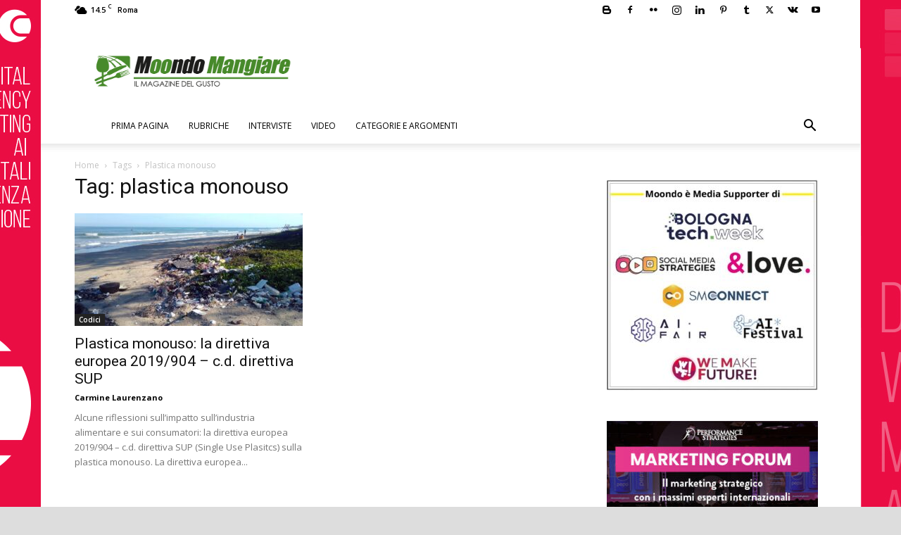

--- FILE ---
content_type: text/html; charset=UTF-8
request_url: https://mangiare.moondo.info/tag/plastica-monouso/
body_size: 160109
content:
<!doctype html >
<!--[if IE 8]>    <html class="ie8" lang="en"> <![endif]-->
<!--[if IE 9]>    <html class="ie9" lang="en"> <![endif]-->
<!--[if gt IE 8]><!--> <html lang="it-IT"> <!--<![endif]-->
<head>
    <title>plastica monouso | Moondo Mangiare</title>
    <meta charset="UTF-8" />
    <meta name="viewport" content="width=device-width, initial-scale=1.0">
    <link rel="pingback" href="https://mangiare.moondo.info/xmlrpc.php" />
    <!-- Google Tag Manager -->
<script>(function(w,d,s,l,i){w[l]=w[l]||[];w[l].push({'gtm.start':
new Date().getTime(),event:'gtm.js'});var f=d.getElementsByTagName(s)[0],
j=d.createElement(s),dl=l!='dataLayer'?'&l='+l:'';j.async=true;j.src=
'https://www.googletagmanager.com/gtm.js?id='+i+dl;f.parentNode.insertBefore(j,f);
})(window,document,'script','dataLayer','GTM-N2RQ8ZH');</script>
<!-- End Google Tag Manager --><meta name='robots' content='index, follow, max-image-preview:large, max-snippet:-1, max-video-preview:-1' />
<link rel="icon" type="image/png" href="https://mangiare.moondo.info/files/2017/10/Mangiare16x16.png"><link rel="apple-touch-icon" sizes="76x76" href="https://mangiare.moondo.info/files/2017/10/Mangiare76x76.png"/><link rel="apple-touch-icon" sizes="120x120" href="https://mangiare.moondo.info/files/2017/10/Mangiare120x120.png"/><link rel="apple-touch-icon" sizes="152x152" href="https://mangiare.moondo.info/files/2017/10/Mangiare152x152.png"/><link rel="apple-touch-icon" sizes="114x114" href="https://mangiare.moondo.info/files/2017/10/Mangiare120x120.png"/><link rel="apple-touch-icon" sizes="144x144" href="https://mangiare.moondo.info/files/2017/10/Mangiare144x144.png"/>
	<!-- This site is optimized with the Yoast SEO plugin v23.4 - https://yoast.com/wordpress/plugins/seo/ -->
	<link rel="canonical" href="https://mangiare.moondo.info/tag/plastica-monouso/" />
	<meta property="og:locale" content="it_IT" />
	<meta property="og:type" content="article" />
	<meta property="og:title" content="plastica monouso | Moondo Mangiare" />
	<meta property="og:url" content="https://mangiare.moondo.info/tag/plastica-monouso/" />
	<meta property="og:site_name" content="Moondo Mangiare" />
	<meta name="twitter:card" content="summary_large_image" />
	<meta name="twitter:site" content="@moondo_info" />
	<!-- / Yoast SEO plugin. -->


<link rel="manifest" href="/wp-json/pwa-for-wp/v2/pwa-manifest-json">
<link rel="apple-touch-icon" sizes="512x512" href="https://mangiare.moondo.info/wp-content/plugins/pwa-for-wp/images/logo-512x512.png">
<link rel="apple-touch-icon-precomposed" sizes="192x192" href="https://mangiare.moondo.info/files/2017/10/Mangiare152x152.png">
<link rel="amphtml" href="https://mangiare.moondo.info/tag/plastica-monouso/amp/" /><meta name="generator" content="AMP for WP 1.0.98"/><link rel='dns-prefetch' href='//fonts.googleapis.com' />
<link rel="alternate" type="application/rss+xml" title="Moondo Mangiare &raquo; Feed" href="https://mangiare.moondo.info/feed/" />
<link rel="alternate" type="application/rss+xml" title="Moondo Mangiare &raquo; Feed dei commenti" href="https://mangiare.moondo.info/comments/feed/" />
<link rel="alternate" type="application/rss+xml" title="Moondo Mangiare &raquo; plastica monouso Feed del tag" href="https://mangiare.moondo.info/tag/plastica-monouso/feed/" />
<script type="text/javascript">
/* <![CDATA[ */
window._wpemojiSettings = {"baseUrl":"https:\/\/s.w.org\/images\/core\/emoji\/15.0.3\/72x72\/","ext":".png","svgUrl":"https:\/\/s.w.org\/images\/core\/emoji\/15.0.3\/svg\/","svgExt":".svg","source":{"concatemoji":"https:\/\/mangiare.moondo.info\/wp-includes\/js\/wp-emoji-release.min.js?ver=7d863a76b1b7a149d121625441f6932e"}};
/*! This file is auto-generated */
!function(i,n){var o,s,e;function c(e){try{var t={supportTests:e,timestamp:(new Date).valueOf()};sessionStorage.setItem(o,JSON.stringify(t))}catch(e){}}function p(e,t,n){e.clearRect(0,0,e.canvas.width,e.canvas.height),e.fillText(t,0,0);var t=new Uint32Array(e.getImageData(0,0,e.canvas.width,e.canvas.height).data),r=(e.clearRect(0,0,e.canvas.width,e.canvas.height),e.fillText(n,0,0),new Uint32Array(e.getImageData(0,0,e.canvas.width,e.canvas.height).data));return t.every(function(e,t){return e===r[t]})}function u(e,t,n){switch(t){case"flag":return n(e,"\ud83c\udff3\ufe0f\u200d\u26a7\ufe0f","\ud83c\udff3\ufe0f\u200b\u26a7\ufe0f")?!1:!n(e,"\ud83c\uddfa\ud83c\uddf3","\ud83c\uddfa\u200b\ud83c\uddf3")&&!n(e,"\ud83c\udff4\udb40\udc67\udb40\udc62\udb40\udc65\udb40\udc6e\udb40\udc67\udb40\udc7f","\ud83c\udff4\u200b\udb40\udc67\u200b\udb40\udc62\u200b\udb40\udc65\u200b\udb40\udc6e\u200b\udb40\udc67\u200b\udb40\udc7f");case"emoji":return!n(e,"\ud83d\udc26\u200d\u2b1b","\ud83d\udc26\u200b\u2b1b")}return!1}function f(e,t,n){var r="undefined"!=typeof WorkerGlobalScope&&self instanceof WorkerGlobalScope?new OffscreenCanvas(300,150):i.createElement("canvas"),a=r.getContext("2d",{willReadFrequently:!0}),o=(a.textBaseline="top",a.font="600 32px Arial",{});return e.forEach(function(e){o[e]=t(a,e,n)}),o}function t(e){var t=i.createElement("script");t.src=e,t.defer=!0,i.head.appendChild(t)}"undefined"!=typeof Promise&&(o="wpEmojiSettingsSupports",s=["flag","emoji"],n.supports={everything:!0,everythingExceptFlag:!0},e=new Promise(function(e){i.addEventListener("DOMContentLoaded",e,{once:!0})}),new Promise(function(t){var n=function(){try{var e=JSON.parse(sessionStorage.getItem(o));if("object"==typeof e&&"number"==typeof e.timestamp&&(new Date).valueOf()<e.timestamp+604800&&"object"==typeof e.supportTests)return e.supportTests}catch(e){}return null}();if(!n){if("undefined"!=typeof Worker&&"undefined"!=typeof OffscreenCanvas&&"undefined"!=typeof URL&&URL.createObjectURL&&"undefined"!=typeof Blob)try{var e="postMessage("+f.toString()+"("+[JSON.stringify(s),u.toString(),p.toString()].join(",")+"));",r=new Blob([e],{type:"text/javascript"}),a=new Worker(URL.createObjectURL(r),{name:"wpTestEmojiSupports"});return void(a.onmessage=function(e){c(n=e.data),a.terminate(),t(n)})}catch(e){}c(n=f(s,u,p))}t(n)}).then(function(e){for(var t in e)n.supports[t]=e[t],n.supports.everything=n.supports.everything&&n.supports[t],"flag"!==t&&(n.supports.everythingExceptFlag=n.supports.everythingExceptFlag&&n.supports[t]);n.supports.everythingExceptFlag=n.supports.everythingExceptFlag&&!n.supports.flag,n.DOMReady=!1,n.readyCallback=function(){n.DOMReady=!0}}).then(function(){return e}).then(function(){var e;n.supports.everything||(n.readyCallback(),(e=n.source||{}).concatemoji?t(e.concatemoji):e.wpemoji&&e.twemoji&&(t(e.twemoji),t(e.wpemoji)))}))}((window,document),window._wpemojiSettings);
/* ]]> */
</script>
<style id='wp-emoji-styles-inline-css' type='text/css'>

	img.wp-smiley, img.emoji {
		display: inline !important;
		border: none !important;
		box-shadow: none !important;
		height: 1em !important;
		width: 1em !important;
		margin: 0 0.07em !important;
		vertical-align: -0.1em !important;
		background: none !important;
		padding: 0 !important;
	}
</style>
<style id='classic-theme-styles-inline-css' type='text/css'>
/*! This file is auto-generated */
.wp-block-button__link{color:#fff;background-color:#32373c;border-radius:9999px;box-shadow:none;text-decoration:none;padding:calc(.667em + 2px) calc(1.333em + 2px);font-size:1.125em}.wp-block-file__button{background:#32373c;color:#fff;text-decoration:none}
</style>
<style id='global-styles-inline-css' type='text/css'>
:root{--wp--preset--aspect-ratio--square: 1;--wp--preset--aspect-ratio--4-3: 4/3;--wp--preset--aspect-ratio--3-4: 3/4;--wp--preset--aspect-ratio--3-2: 3/2;--wp--preset--aspect-ratio--2-3: 2/3;--wp--preset--aspect-ratio--16-9: 16/9;--wp--preset--aspect-ratio--9-16: 9/16;--wp--preset--color--black: #000000;--wp--preset--color--cyan-bluish-gray: #abb8c3;--wp--preset--color--white: #ffffff;--wp--preset--color--pale-pink: #f78da7;--wp--preset--color--vivid-red: #cf2e2e;--wp--preset--color--luminous-vivid-orange: #ff6900;--wp--preset--color--luminous-vivid-amber: #fcb900;--wp--preset--color--light-green-cyan: #7bdcb5;--wp--preset--color--vivid-green-cyan: #00d084;--wp--preset--color--pale-cyan-blue: #8ed1fc;--wp--preset--color--vivid-cyan-blue: #0693e3;--wp--preset--color--vivid-purple: #9b51e0;--wp--preset--gradient--vivid-cyan-blue-to-vivid-purple: linear-gradient(135deg,rgba(6,147,227,1) 0%,rgb(155,81,224) 100%);--wp--preset--gradient--light-green-cyan-to-vivid-green-cyan: linear-gradient(135deg,rgb(122,220,180) 0%,rgb(0,208,130) 100%);--wp--preset--gradient--luminous-vivid-amber-to-luminous-vivid-orange: linear-gradient(135deg,rgba(252,185,0,1) 0%,rgba(255,105,0,1) 100%);--wp--preset--gradient--luminous-vivid-orange-to-vivid-red: linear-gradient(135deg,rgba(255,105,0,1) 0%,rgb(207,46,46) 100%);--wp--preset--gradient--very-light-gray-to-cyan-bluish-gray: linear-gradient(135deg,rgb(238,238,238) 0%,rgb(169,184,195) 100%);--wp--preset--gradient--cool-to-warm-spectrum: linear-gradient(135deg,rgb(74,234,220) 0%,rgb(151,120,209) 20%,rgb(207,42,186) 40%,rgb(238,44,130) 60%,rgb(251,105,98) 80%,rgb(254,248,76) 100%);--wp--preset--gradient--blush-light-purple: linear-gradient(135deg,rgb(255,206,236) 0%,rgb(152,150,240) 100%);--wp--preset--gradient--blush-bordeaux: linear-gradient(135deg,rgb(254,205,165) 0%,rgb(254,45,45) 50%,rgb(107,0,62) 100%);--wp--preset--gradient--luminous-dusk: linear-gradient(135deg,rgb(255,203,112) 0%,rgb(199,81,192) 50%,rgb(65,88,208) 100%);--wp--preset--gradient--pale-ocean: linear-gradient(135deg,rgb(255,245,203) 0%,rgb(182,227,212) 50%,rgb(51,167,181) 100%);--wp--preset--gradient--electric-grass: linear-gradient(135deg,rgb(202,248,128) 0%,rgb(113,206,126) 100%);--wp--preset--gradient--midnight: linear-gradient(135deg,rgb(2,3,129) 0%,rgb(40,116,252) 100%);--wp--preset--font-size--small: 11px;--wp--preset--font-size--medium: 20px;--wp--preset--font-size--large: 32px;--wp--preset--font-size--x-large: 42px;--wp--preset--font-size--regular: 15px;--wp--preset--font-size--larger: 50px;--wp--preset--spacing--20: 0.44rem;--wp--preset--spacing--30: 0.67rem;--wp--preset--spacing--40: 1rem;--wp--preset--spacing--50: 1.5rem;--wp--preset--spacing--60: 2.25rem;--wp--preset--spacing--70: 3.38rem;--wp--preset--spacing--80: 5.06rem;--wp--preset--shadow--natural: 6px 6px 9px rgba(0, 0, 0, 0.2);--wp--preset--shadow--deep: 12px 12px 50px rgba(0, 0, 0, 0.4);--wp--preset--shadow--sharp: 6px 6px 0px rgba(0, 0, 0, 0.2);--wp--preset--shadow--outlined: 6px 6px 0px -3px rgba(255, 255, 255, 1), 6px 6px rgba(0, 0, 0, 1);--wp--preset--shadow--crisp: 6px 6px 0px rgba(0, 0, 0, 1);}:where(.is-layout-flex){gap: 0.5em;}:where(.is-layout-grid){gap: 0.5em;}body .is-layout-flex{display: flex;}.is-layout-flex{flex-wrap: wrap;align-items: center;}.is-layout-flex > :is(*, div){margin: 0;}body .is-layout-grid{display: grid;}.is-layout-grid > :is(*, div){margin: 0;}:where(.wp-block-columns.is-layout-flex){gap: 2em;}:where(.wp-block-columns.is-layout-grid){gap: 2em;}:where(.wp-block-post-template.is-layout-flex){gap: 1.25em;}:where(.wp-block-post-template.is-layout-grid){gap: 1.25em;}.has-black-color{color: var(--wp--preset--color--black) !important;}.has-cyan-bluish-gray-color{color: var(--wp--preset--color--cyan-bluish-gray) !important;}.has-white-color{color: var(--wp--preset--color--white) !important;}.has-pale-pink-color{color: var(--wp--preset--color--pale-pink) !important;}.has-vivid-red-color{color: var(--wp--preset--color--vivid-red) !important;}.has-luminous-vivid-orange-color{color: var(--wp--preset--color--luminous-vivid-orange) !important;}.has-luminous-vivid-amber-color{color: var(--wp--preset--color--luminous-vivid-amber) !important;}.has-light-green-cyan-color{color: var(--wp--preset--color--light-green-cyan) !important;}.has-vivid-green-cyan-color{color: var(--wp--preset--color--vivid-green-cyan) !important;}.has-pale-cyan-blue-color{color: var(--wp--preset--color--pale-cyan-blue) !important;}.has-vivid-cyan-blue-color{color: var(--wp--preset--color--vivid-cyan-blue) !important;}.has-vivid-purple-color{color: var(--wp--preset--color--vivid-purple) !important;}.has-black-background-color{background-color: var(--wp--preset--color--black) !important;}.has-cyan-bluish-gray-background-color{background-color: var(--wp--preset--color--cyan-bluish-gray) !important;}.has-white-background-color{background-color: var(--wp--preset--color--white) !important;}.has-pale-pink-background-color{background-color: var(--wp--preset--color--pale-pink) !important;}.has-vivid-red-background-color{background-color: var(--wp--preset--color--vivid-red) !important;}.has-luminous-vivid-orange-background-color{background-color: var(--wp--preset--color--luminous-vivid-orange) !important;}.has-luminous-vivid-amber-background-color{background-color: var(--wp--preset--color--luminous-vivid-amber) !important;}.has-light-green-cyan-background-color{background-color: var(--wp--preset--color--light-green-cyan) !important;}.has-vivid-green-cyan-background-color{background-color: var(--wp--preset--color--vivid-green-cyan) !important;}.has-pale-cyan-blue-background-color{background-color: var(--wp--preset--color--pale-cyan-blue) !important;}.has-vivid-cyan-blue-background-color{background-color: var(--wp--preset--color--vivid-cyan-blue) !important;}.has-vivid-purple-background-color{background-color: var(--wp--preset--color--vivid-purple) !important;}.has-black-border-color{border-color: var(--wp--preset--color--black) !important;}.has-cyan-bluish-gray-border-color{border-color: var(--wp--preset--color--cyan-bluish-gray) !important;}.has-white-border-color{border-color: var(--wp--preset--color--white) !important;}.has-pale-pink-border-color{border-color: var(--wp--preset--color--pale-pink) !important;}.has-vivid-red-border-color{border-color: var(--wp--preset--color--vivid-red) !important;}.has-luminous-vivid-orange-border-color{border-color: var(--wp--preset--color--luminous-vivid-orange) !important;}.has-luminous-vivid-amber-border-color{border-color: var(--wp--preset--color--luminous-vivid-amber) !important;}.has-light-green-cyan-border-color{border-color: var(--wp--preset--color--light-green-cyan) !important;}.has-vivid-green-cyan-border-color{border-color: var(--wp--preset--color--vivid-green-cyan) !important;}.has-pale-cyan-blue-border-color{border-color: var(--wp--preset--color--pale-cyan-blue) !important;}.has-vivid-cyan-blue-border-color{border-color: var(--wp--preset--color--vivid-cyan-blue) !important;}.has-vivid-purple-border-color{border-color: var(--wp--preset--color--vivid-purple) !important;}.has-vivid-cyan-blue-to-vivid-purple-gradient-background{background: var(--wp--preset--gradient--vivid-cyan-blue-to-vivid-purple) !important;}.has-light-green-cyan-to-vivid-green-cyan-gradient-background{background: var(--wp--preset--gradient--light-green-cyan-to-vivid-green-cyan) !important;}.has-luminous-vivid-amber-to-luminous-vivid-orange-gradient-background{background: var(--wp--preset--gradient--luminous-vivid-amber-to-luminous-vivid-orange) !important;}.has-luminous-vivid-orange-to-vivid-red-gradient-background{background: var(--wp--preset--gradient--luminous-vivid-orange-to-vivid-red) !important;}.has-very-light-gray-to-cyan-bluish-gray-gradient-background{background: var(--wp--preset--gradient--very-light-gray-to-cyan-bluish-gray) !important;}.has-cool-to-warm-spectrum-gradient-background{background: var(--wp--preset--gradient--cool-to-warm-spectrum) !important;}.has-blush-light-purple-gradient-background{background: var(--wp--preset--gradient--blush-light-purple) !important;}.has-blush-bordeaux-gradient-background{background: var(--wp--preset--gradient--blush-bordeaux) !important;}.has-luminous-dusk-gradient-background{background: var(--wp--preset--gradient--luminous-dusk) !important;}.has-pale-ocean-gradient-background{background: var(--wp--preset--gradient--pale-ocean) !important;}.has-electric-grass-gradient-background{background: var(--wp--preset--gradient--electric-grass) !important;}.has-midnight-gradient-background{background: var(--wp--preset--gradient--midnight) !important;}.has-small-font-size{font-size: var(--wp--preset--font-size--small) !important;}.has-medium-font-size{font-size: var(--wp--preset--font-size--medium) !important;}.has-large-font-size{font-size: var(--wp--preset--font-size--large) !important;}.has-x-large-font-size{font-size: var(--wp--preset--font-size--x-large) !important;}
:where(.wp-block-post-template.is-layout-flex){gap: 1.25em;}:where(.wp-block-post-template.is-layout-grid){gap: 1.25em;}
:where(.wp-block-columns.is-layout-flex){gap: 2em;}:where(.wp-block-columns.is-layout-grid){gap: 2em;}
:root :where(.wp-block-pullquote){font-size: 1.5em;line-height: 1.6;}
</style>
<link rel='stylesheet' id='rss-retriever-css' href='https://mangiare.moondo.info/wp-content/plugins/wp-rss-retriever/inc/css/rss-retriever.css?ver=1.6.10' type='text/css' media='all' />
<link rel='stylesheet' id='ppress-frontend-css' href='https://mangiare.moondo.info/wp-content/plugins/wp-user-avatar/assets/css/frontend.min.css?ver=4.15.13' type='text/css' media='all' />
<link rel='stylesheet' id='ppress-flatpickr-css' href='https://mangiare.moondo.info/wp-content/plugins/wp-user-avatar/assets/flatpickr/flatpickr.min.css?ver=4.15.13' type='text/css' media='all' />
<link rel='stylesheet' id='ppress-select2-css' href='https://mangiare.moondo.info/wp-content/plugins/wp-user-avatar/assets/select2/select2.min.css?ver=7d863a76b1b7a149d121625441f6932e' type='text/css' media='all' />
<link rel='stylesheet' id='td-plugin-newsletter-css' href='https://mangiare.moondo.info/wp-content/plugins/td-newsletter/style.css?ver=12.6.5' type='text/css' media='all' />
<link rel='stylesheet' id='td-plugin-multi-purpose-css' href='https://mangiare.moondo.info/wp-content/plugins/td-composer/td-multi-purpose/style.css?ver=6217cd4d7820e3bfbc83cc495211f01b' type='text/css' media='all' />
<link rel='stylesheet' id='google-fonts-style-css' href='https://fonts.googleapis.com/css?family=Open+Sans%3A400%2C600%2C700%7CRoboto%3A400%2C500%2C700&#038;display=swap&#038;ver=12.6.5' type='text/css' media='all' />
<link rel='stylesheet' id='td-theme-css' href='https://mangiare.moondo.info/wp-content/themes/Newspaper/style.css?ver=12.6.5' type='text/css' media='all' />
<style id='td-theme-inline-css' type='text/css'>@media (max-width:767px){.td-header-desktop-wrap{display:none}}@media (min-width:767px){.td-header-mobile-wrap{display:none}}</style>
<link rel='stylesheet' id='td-theme-child-css' href='https://mangiare.moondo.info/wp-content/themes/Newspaper-child/style.css?ver=12.6.5c' type='text/css' media='all' />
<link rel='stylesheet' id='td-multipurpose-css' href='https://mangiare.moondo.info/wp-content/plugins/td-composer/assets/fonts/td-multipurpose/td-multipurpose.css?ver=6217cd4d7820e3bfbc83cc495211f01b' type='text/css' media='all' />
<link rel='stylesheet' id='font_awesome-css' href='https://mangiare.moondo.info/wp-content/plugins/td-composer/assets/fonts/font-awesome/font-awesome.css?ver=6217cd4d7820e3bfbc83cc495211f01b' type='text/css' media='all' />
<link rel='stylesheet' id='pwaforwp-style-css' href='https://mangiare.moondo.info/wp-content/plugins/pwa-for-wp/assets/css/pwaforwp-main.min.css?ver=1.7.74' type='text/css' media='all' />
<link rel='stylesheet' id='td-legacy-framework-front-style-css' href='https://mangiare.moondo.info/wp-content/plugins/td-composer/legacy/Newspaper/assets/css/td_legacy_main.css?ver=6217cd4d7820e3bfbc83cc495211f01b' type='text/css' media='all' />
<link rel='stylesheet' id='td-standard-pack-framework-front-style-css' href='https://mangiare.moondo.info/wp-content/plugins/td-standard-pack/Newspaper/assets/css/td_standard_pack_main.css?ver=4a3a1b49b2d9e88d0d2e7189313f4145' type='text/css' media='all' />
<link rel='stylesheet' id='tdb_style_cloud_templates_front-css' href='https://mangiare.moondo.info/wp-content/plugins/td-cloud-library/assets/css/tdb_main.css?ver=be262a20ca49ba5e513ad6176c77b975' type='text/css' media='all' />
<script type="text/javascript" src="https://mangiare.moondo.info/wp-includes/js/jquery/jquery.min.js?ver=3.7.1" id="jquery-core-js"></script>
<script type="text/javascript" src="https://mangiare.moondo.info/wp-includes/js/jquery/jquery-migrate.min.js?ver=3.4.1" id="jquery-migrate-js"></script>
<script type="text/javascript" src="https://mangiare.moondo.info/wp-content/plugins/wp-user-avatar/assets/flatpickr/flatpickr.min.js?ver=4.15.13" id="ppress-flatpickr-js"></script>
<script type="text/javascript" src="https://mangiare.moondo.info/wp-content/plugins/wp-user-avatar/assets/select2/select2.min.js?ver=4.15.13" id="ppress-select2-js"></script>
<link rel="https://api.w.org/" href="https://mangiare.moondo.info/wp-json/" /><link rel="alternate" title="JSON" type="application/json" href="https://mangiare.moondo.info/wp-json/wp/v2/tags/25720" /><!-- Audience FAcebook -->
<meta property="fb:pages" content="203225973211161" />
<!-- Audience Articoli correlati facebok -->
<meta property="fb:op-recirculation-ads" content="placement_id=857545354419171_862022060638167">    <script>
        window.tdb_global_vars = {"wpRestUrl":"https:\/\/mangiare.moondo.info\/wp-json\/","permalinkStructure":"\/%postname%\/"};
        window.tdb_p_autoload_vars = {"isAjax":false,"isAdminBarShowing":false,"autoloadScrollPercent":50};
    </script>
    
    <style id="tdb-global-colors">:root{--accent-color:#fff}</style>
	


<script type="application/ld+json" class="saswp-schema-markup-output">
[{"@context":"https:\/\/schema.org\/","@type":"CollectionPage","@id":"https:\/\/mangiare.moondo.info\/tag\/plastica-monouso\/#CollectionPage","headline":"plastica monouso Category","description":"","url":"https:\/\/mangiare.moondo.info\/tag\/plastica-monouso\/","hasPart":[{"@type":"Article","headline":"Plastica monouso: la direttiva europea 2019\/904 \u2013 c.d. direttiva SUP","url":"https:\/\/mangiare.moondo.info\/la-direttiva-europea-2019-904-c-d-direttiva-sup-single-use-plasitcs-sulla-plastica-monouso\/","datePublished":"2020-05-04T00:30:00+02:00","dateModified":"2020-07-23T11:57:52+02:00","mainEntityOfPage":"https:\/\/mangiare.moondo.info\/la-direttiva-europea-2019-904-c-d-direttiva-sup-single-use-plasitcs-sulla-plastica-monouso\/","author":{"@type":"Person","name":"Carmine Laurenzano","description":"Carmine Laurenzano nato a Roma nel 1975, Avvocato del Foro di Roma, ancora Studente universitario presso l\u2019Universit\u00e0 La Sapienza, avvia una collaborazione con l\u2019Associazione CODICI che gli ha permesso di approfondire ed affrontare le tematiche consumeristiche nei pi\u00f9 svariati campi, dal diritto bancario alla tutela alimentare, passando per la tutela degli utenti del servizio idrico. Ha organizzato e coordinato l\u2019Ufficio legale dell\u2019Associazione da cui ha svolto e curato le iniziative legali nel campo del diritto dei consumatori, attraverso costituzioni di parte civile nei procedimenti penali, avvio di procedimenti giudiziari, segnalazioni ed esposti alle autorit\u00e0 garanti; \u00e8 altres\u00ec firmatario, nella qualit\u00e0 di patrocinante, delle pi\u00f9 importanti azioni di classe avviate in italia (acea, ama, enel, trenord, samsung, nissan), nonch\u00e8 di importanti azioni giudiziarie presso la Giustizia Amministrativa.\r\nConsulente per imprese nonch\u00e8 per istituzioni private e pubbliche, \u00e8 formatore di personale dipendente, quadri e dirigenti per la diffusione della cultura consumeristica, nonch\u00e8 promotore di iniziative istituzionali e di progetti volti a dare impulso alle politiche nazionali e comunitarie per la tutela dei diritti e degli interessi dei consumatori e degli utenti.\r\nSi specializza infine, nelle problematiche amministrative di gestione dei territori, all\u2019urbanistica ed edilizia, seguendo e assistendo comitati di quartiere, associazioni e privati, nella soluzione delle problematiche anche attraverso il ricorso alla Giustizia Amministrativa.","url":"https:\/\/mangiare.moondo.info\/author\/carminelaurenzano\/","sameAs":[],"image":{"@type":"ImageObject","url":"https:\/\/mangiare.moondo.info\/files\/2020\/04\/Carmine-Laurenzano-150x150.jpg","height":96,"width":96}},"publisher":{"@type":"Organization","name":"Mondo Mangiare","url":"https:\/\/mangiare.moondo.info","logo":{"@type":"ImageObject","url":"https:\/\/mangiare.moondo.info\/files\/2017\/10\/Logo_Mangiare280x96.png","width":"280","height":"96"}},"image":[{"@type":"ImageObject","@id":"https:\/\/mangiare.moondo.info\/la-direttiva-europea-2019-904-c-d-direttiva-sup-single-use-plasitcs-sulla-plastica-monouso\/#primaryimage","url":"https:\/\/mangiare.moondo.info\/files\/2020\/05\/inquinamento-sulla-spiaggia-plastica-1200x900.jpg","width":"1200","height":"900","caption":"inquinamento sulla spiaggia plastica"},{"@type":"ImageObject","url":"https:\/\/mangiare.moondo.info\/files\/2020\/05\/inquinamento-sulla-spiaggia-plastica-1200x720.jpg","width":"1200","height":"720","caption":"inquinamento sulla spiaggia plastica"},{"@type":"ImageObject","url":"https:\/\/mangiare.moondo.info\/files\/2020\/05\/inquinamento-sulla-spiaggia-plastica-1200x675.jpg","width":"1200","height":"675","caption":"inquinamento sulla spiaggia plastica"},{"@type":"ImageObject","url":"https:\/\/mangiare.moondo.info\/files\/2020\/05\/bottiglie-di-plastica-1024x682.jpg","width":1024,"height":682,"caption":"bottiglie di plastica"}]}]},

{"@context":"https:\/\/schema.org\/","@type":"BreadcrumbList","@id":"https:\/\/mangiare.moondo.info\/tag\/plastica-monouso\/#breadcrumb","itemListElement":[{"@type":"ListItem","position":1,"item":{"@id":"https:\/\/mangiare.moondo.info","name":"Moondo Mangiare"}},{"@type":"ListItem","position":2,"item":{"@id":"https:\/\/mangiare.moondo.info\/tag\/plastica-monouso\/","name":"plastica monouso"}}]}]
</script>

      <meta name="onesignal" content="wordpress-plugin"/>
            <script>

      window.OneSignal = window.OneSignal || [];

      OneSignal.push( function() {
        OneSignal.SERVICE_WORKER_UPDATER_PATH = "OneSignalSDKUpdaterWorker.js.php";
                      OneSignal.SERVICE_WORKER_PATH = "OneSignalSDKWorker.js.php";
                      OneSignal.SERVICE_WORKER_PARAM = { scope: "/" };
        OneSignal.setDefaultNotificationUrl("https://mangiare.moondo.info");
        var oneSignal_options = {};
        window._oneSignalInitOptions = oneSignal_options;

        oneSignal_options['wordpress'] = true;
oneSignal_options['appId'] = '2be52135-77f8-440a-9aa3-a45286b8dad6';
oneSignal_options['allowLocalhostAsSecureOrigin'] = true;
oneSignal_options['welcomeNotification'] = { };
oneSignal_options['welcomeNotification']['title'] = "Mondo Mangiare - News by MOONDO";
oneSignal_options['welcomeNotification']['message'] = "Grazie per aver accettato di ricevere le nostre news!";
oneSignal_options['welcomeNotification']['url'] = "https://mangiare.moondo.info";
oneSignal_options['path'] = "https://mangiare.moondo.info/wp-content/plugins/onesignal-free-web-push-notifications/sdk_files/";
oneSignal_options['safari_web_id'] = "web.onesignal.auto.49809676-9f7f-4916-aef3-fd94958742a1";
oneSignal_options['persistNotification'] = false;
oneSignal_options['promptOptions'] = { };
oneSignal_options['promptOptions']['actionMessage'] = "Ricevi gratuitamente in anteprima le notifiche di Mondo Mangiare e senza registrarti:";
oneSignal_options['promptOptions']['exampleNotificationTitleDesktop'] = "Mondo Mangiare Notifica di esempio";
oneSignal_options['promptOptions']['exampleNotificationMessageDesktop'] = "Messaggio di esempio della nostra notifica";
oneSignal_options['promptOptions']['exampleNotificationTitleMobile'] = "Mondo Mangiare Notifica di esempio";
oneSignal_options['promptOptions']['exampleNotificationMessageMobile'] = "Messaggio di esempio della nostra notifica";
oneSignal_options['promptOptions']['exampleNotificationCaption'] = "Accettazione modificabile in qualsiasi momento";
oneSignal_options['promptOptions']['acceptButtonText'] = "ACCETTO";
oneSignal_options['promptOptions']['cancelButtonText'] = "No grazie";
oneSignal_options['promptOptions']['siteName'] = "Mondo Mangiare by MOONDO";
oneSignal_options['promptOptions']['autoAcceptTitle'] = "Clicca per continuare";
oneSignal_options['notifyButton'] = { };
oneSignal_options['notifyButton']['enable'] = true;
oneSignal_options['notifyButton']['position'] = 'bottom-right';
oneSignal_options['notifyButton']['theme'] = 'default';
oneSignal_options['notifyButton']['size'] = 'medium';
oneSignal_options['notifyButton']['displayPredicate'] = function() {
              return OneSignal.isPushNotificationsEnabled()
                      .then(function(isPushEnabled) {
                          return !isPushEnabled;
                      });
            };
oneSignal_options['notifyButton']['showCredit'] = false;
oneSignal_options['notifyButton']['text'] = {};
oneSignal_options['notifyButton']['text']['tip.state.unsubscribed'] = 'Ricevi le news di Mondo Mangiare senza alcuna registrazione';
oneSignal_options['notifyButton']['text']['tip.state.subscribed'] = 'Complimenti!  Sei ricevendo le news di Mondo Mangiare';
oneSignal_options['notifyButton']['text']['tip.state.blocked'] = 'Notifiche Mondo Mangiare bloccate';
oneSignal_options['notifyButton']['text']['message.action.subscribed'] = 'Grazie per aver accettato di ricevere le nostre news!';
oneSignal_options['notifyButton']['text']['message.action.resubscribed'] = 'Bentornato!!!';
oneSignal_options['notifyButton']['text']['message.action.unsubscribed'] = 'Non riceverai più notifiche da Mondo Mangiare';
oneSignal_options['notifyButton']['text']['dialog.main.title'] = 'Gestisci le tue notifiche';
oneSignal_options['notifyButton']['text']['dialog.main.button.subscribe'] = 'Iscriviti';
oneSignal_options['notifyButton']['text']['dialog.main.button.unsubscribe'] = 'Cancellati';
oneSignal_options['notifyButton']['text']['dialog.blocked.title'] = 'Sblocca le notifiche';
oneSignal_options['notifyButton']['text']['dialog.blocked.message'] = 'Segui le istruzioni:';
oneSignal_options['notifyButton']['colors'] = {};
oneSignal_options['notifyButton']['offset'] = {};
oneSignal_options['notifyButton']['offset']['bottom'] = '200px';
oneSignal_options['notifyButton']['offset']['right'] = '2px';
                OneSignal.init(window._oneSignalInitOptions);
                OneSignal.showSlidedownPrompt();      });

      function documentInitOneSignal() {
        var oneSignal_elements = document.getElementsByClassName("OneSignal-prompt");

        var oneSignalLinkClickHandler = function(event) { OneSignal.push(['registerForPushNotifications']); event.preventDefault(); };        for(var i = 0; i < oneSignal_elements.length; i++)
          oneSignal_elements[i].addEventListener('click', oneSignalLinkClickHandler, false);
      }

      if (document.readyState === 'complete') {
           documentInitOneSignal();
      }
      else {
           window.addEventListener("load", function(event){
               documentInitOneSignal();
          });
      }
    </script>
    <script>
		if(screen.width<769){
        	window.location = "https://mangiare.moondo.info/tag/plastica-monouso/amp/";
        }
    	</script>

<!-- JS generated by theme -->

<script>
    
    

	    var tdBlocksArray = []; //here we store all the items for the current page

	    // td_block class - each ajax block uses a object of this class for requests
	    function tdBlock() {
		    this.id = '';
		    this.block_type = 1; //block type id (1-234 etc)
		    this.atts = '';
		    this.td_column_number = '';
		    this.td_current_page = 1; //
		    this.post_count = 0; //from wp
		    this.found_posts = 0; //from wp
		    this.max_num_pages = 0; //from wp
		    this.td_filter_value = ''; //current live filter value
		    this.is_ajax_running = false;
		    this.td_user_action = ''; // load more or infinite loader (used by the animation)
		    this.header_color = '';
		    this.ajax_pagination_infinite_stop = ''; //show load more at page x
	    }

        // td_js_generator - mini detector
        ( function () {
            var htmlTag = document.getElementsByTagName("html")[0];

	        if ( navigator.userAgent.indexOf("MSIE 10.0") > -1 ) {
                htmlTag.className += ' ie10';
            }

            if ( !!navigator.userAgent.match(/Trident.*rv\:11\./) ) {
                htmlTag.className += ' ie11';
            }

	        if ( navigator.userAgent.indexOf("Edge") > -1 ) {
                htmlTag.className += ' ieEdge';
            }

            if ( /(iPad|iPhone|iPod)/g.test(navigator.userAgent) ) {
                htmlTag.className += ' td-md-is-ios';
            }

            var user_agent = navigator.userAgent.toLowerCase();
            if ( user_agent.indexOf("android") > -1 ) {
                htmlTag.className += ' td-md-is-android';
            }

            if ( -1 !== navigator.userAgent.indexOf('Mac OS X')  ) {
                htmlTag.className += ' td-md-is-os-x';
            }

            if ( /chrom(e|ium)/.test(navigator.userAgent.toLowerCase()) ) {
               htmlTag.className += ' td-md-is-chrome';
            }

            if ( -1 !== navigator.userAgent.indexOf('Firefox') ) {
                htmlTag.className += ' td-md-is-firefox';
            }

            if ( -1 !== navigator.userAgent.indexOf('Safari') && -1 === navigator.userAgent.indexOf('Chrome') ) {
                htmlTag.className += ' td-md-is-safari';
            }

            if( -1 !== navigator.userAgent.indexOf('IEMobile') ){
                htmlTag.className += ' td-md-is-iemobile';
            }

        })();

        var tdLocalCache = {};

        ( function () {
            "use strict";

            tdLocalCache = {
                data: {},
                remove: function (resource_id) {
                    delete tdLocalCache.data[resource_id];
                },
                exist: function (resource_id) {
                    return tdLocalCache.data.hasOwnProperty(resource_id) && tdLocalCache.data[resource_id] !== null;
                },
                get: function (resource_id) {
                    return tdLocalCache.data[resource_id];
                },
                set: function (resource_id, cachedData) {
                    tdLocalCache.remove(resource_id);
                    tdLocalCache.data[resource_id] = cachedData;
                }
            };
        })();

    
    
var td_viewport_interval_list=[{"limitBottom":767,"sidebarWidth":228},{"limitBottom":1018,"sidebarWidth":300},{"limitBottom":1140,"sidebarWidth":324}];
var tdc_is_installed="yes";
var td_ajax_url="https:\/\/mangiare.moondo.info\/wp-admin\/admin-ajax.php?td_theme_name=Newspaper&v=12.6.5";
var td_get_template_directory_uri="https:\/\/mangiare.moondo.info\/wp-content\/plugins\/td-composer\/legacy\/common";
var tds_snap_menu="smart_snap_always";
var tds_logo_on_sticky="";
var tds_header_style="";
var td_please_wait="Per favore attendi...";
var td_email_user_pass_incorrect="Utente o password errata!";
var td_email_user_incorrect="Email o Username errati!";
var td_email_incorrect="Email non corretta!";
var td_user_incorrect="Username incorrect!";
var td_email_user_empty="Email or username empty!";
var td_pass_empty="Pass empty!";
var td_pass_pattern_incorrect="Invalid Pass Pattern!";
var td_retype_pass_incorrect="Retyped Pass incorrect!";
var tds_more_articles_on_post_enable="";
var tds_more_articles_on_post_time_to_wait="";
var tds_more_articles_on_post_pages_distance_from_top=0;
var tds_captcha="";
var tds_theme_color_site_wide="#498b2a";
var tds_smart_sidebar="enabled";
var tdThemeName="Newspaper";
var tdThemeNameWl="Newspaper";
var td_magnific_popup_translation_tPrev="Precedente (Freccia Sinistra)";
var td_magnific_popup_translation_tNext="Successivo (tasto freccia destra)";
var td_magnific_popup_translation_tCounter="%curr% di %total%";
var td_magnific_popup_translation_ajax_tError="Il contenuto di %url% non pu\u00f2 essere caricato.";
var td_magnific_popup_translation_image_tError="L'immagine #%curr% non pu\u00f2 essere caricata";
var tdBlockNonce="076bb5a3ee";
var tdMobileMenu="enabled";
var tdMobileSearch="enabled";
var tdsDateFormat="l  j  F  Y";
var tdDateNamesI18n={"month_names":["Gennaio","Febbraio","Marzo","Aprile","Maggio","Giugno","Luglio","Agosto","Settembre","Ottobre","Novembre","Dicembre"],"month_names_short":["Gen","Feb","Mar","Apr","Mag","Giu","Lug","Ago","Set","Ott","Nov","Dic"],"day_names":["domenica","luned\u00ec","marted\u00ec","mercoled\u00ec","gioved\u00ec","venerd\u00ec","sabato"],"day_names_short":["Dom","Lun","Mar","Mer","Gio","Ven","Sab"]};
var tdb_modal_confirm="Save";
var tdb_modal_cancel="Cancel";
var tdb_modal_confirm_alt="Yes";
var tdb_modal_cancel_alt="No";
var td_ad_background_click_link="https:\/\/cudriec.com";
var td_ad_background_click_target="_blank";
</script>


<!-- Header style compiled by theme -->

<style>ul.sf-menu>.menu-item>a{font-size:12px;font-weight:normal}.td-scroll-up{position:fixed;bottom:4px;right:5px;cursor:pointer;z-index:9999}.ie9 .td-scroll-up{bottom:-70px}.ie9 .td-scroll-up-visible{bottom:5px}@media (max-width:767px){.td-scroll-up.td-hide-scroll-up-on-mob{display:none!important}}.td-scroll-up{display:none;width:40px;height:40px;background-color:var(--td_theme_color,#4db2ec);transform:translate3d(0,70px,0);transition:transform 0.4s cubic-bezier(.55,0,.1,1) 0s}.td-js-loaded .td-scroll-up{display:block!important}.td-scroll-up .td-icon-menu-up{position:relative;color:#fff;font-size:20px;display:block;text-align:center;width:40px;top:7px}.td-scroll-up-visible{transform:translate3d(0,0,0)}.td-md-is-android .td-scroll-up .td-icon-menu-up{padding-top:1px}:root{--td_theme_color:#498b2a;--td_slider_text:rgba(73,139,42,0.7);--td_header_color:#ffffff;--td_text_header_color:#000000;--td_mobile_menu_color:#ffffff;--td_mobile_icons_color:#498b2a}.td-header-style-12 .td-header-menu-wrap-full,.td-header-style-12 .td-affix,.td-grid-style-1.td-hover-1 .td-big-grid-post:hover .td-post-category,.td-grid-style-5.td-hover-1 .td-big-grid-post:hover .td-post-category,.td_category_template_3 .td-current-sub-category,.td_category_template_8 .td-category-header .td-category a.td-current-sub-category,.td_category_template_4 .td-category-siblings .td-category a:hover,.td_block_big_grid_9.td-grid-style-1 .td-post-category,.td_block_big_grid_9.td-grid-style-5 .td-post-category,.td-grid-style-6.td-hover-1 .td-module-thumb:after,.tdm-menu-active-style5 .td-header-menu-wrap .sf-menu>.current-menu-item>a,.tdm-menu-active-style5 .td-header-menu-wrap .sf-menu>.current-menu-ancestor>a,.tdm-menu-active-style5 .td-header-menu-wrap .sf-menu>.current-category-ancestor>a,.tdm-menu-active-style5 .td-header-menu-wrap .sf-menu>li>a:hover,.tdm-menu-active-style5 .td-header-menu-wrap .sf-menu>.sfHover>a{background-color:#498b2a}.td_mega_menu_sub_cats .cur-sub-cat,.td-mega-span h3 a:hover,.td_mod_mega_menu:hover .entry-title a,.header-search-wrap .result-msg a:hover,.td-header-top-menu .td-drop-down-search .td_module_wrap:hover .entry-title a,.td-header-top-menu .td-icon-search:hover,.td-header-wrap .result-msg a:hover,.top-header-menu li a:hover,.top-header-menu .current-menu-item>a,.top-header-menu .current-menu-ancestor>a,.top-header-menu .current-category-ancestor>a,.td-social-icon-wrap>a:hover,.td-header-sp-top-widget .td-social-icon-wrap a:hover,.td_mod_related_posts:hover h3>a,.td-post-template-11 .td-related-title .td-related-left:hover,.td-post-template-11 .td-related-title .td-related-right:hover,.td-post-template-11 .td-related-title .td-cur-simple-item,.td-post-template-11 .td_block_related_posts .td-next-prev-wrap a:hover,.td-category-header .td-pulldown-category-filter-link:hover,.td-category-siblings .td-subcat-dropdown a:hover,.td-category-siblings .td-subcat-dropdown a.td-current-sub-category,.footer-text-wrap .footer-email-wrap a,.footer-social-wrap a:hover,.td_module_17 .td-read-more a:hover,.td_module_18 .td-read-more a:hover,.td_module_19 .td-post-author-name a:hover,.td-pulldown-syle-2 .td-subcat-dropdown:hover .td-subcat-more span,.td-pulldown-syle-2 .td-subcat-dropdown:hover .td-subcat-more i,.td-pulldown-syle-3 .td-subcat-dropdown:hover .td-subcat-more span,.td-pulldown-syle-3 .td-subcat-dropdown:hover .td-subcat-more i,.tdm-menu-active-style3 .tdm-header.td-header-wrap .sf-menu>.current-category-ancestor>a,.tdm-menu-active-style3 .tdm-header.td-header-wrap .sf-menu>.current-menu-ancestor>a,.tdm-menu-active-style3 .tdm-header.td-header-wrap .sf-menu>.current-menu-item>a,.tdm-menu-active-style3 .tdm-header.td-header-wrap .sf-menu>.sfHover>a,.tdm-menu-active-style3 .tdm-header.td-header-wrap .sf-menu>li>a:hover{color:#498b2a}.td-mega-menu-page .wpb_content_element ul li a:hover,.td-theme-wrap .td-aj-search-results .td_module_wrap:hover .entry-title a,.td-theme-wrap .header-search-wrap .result-msg a:hover{color:#498b2a!important}.td_category_template_8 .td-category-header .td-category a.td-current-sub-category,.td_category_template_4 .td-category-siblings .td-category a:hover,.tdm-menu-active-style4 .tdm-header .sf-menu>.current-menu-item>a,.tdm-menu-active-style4 .tdm-header .sf-menu>.current-menu-ancestor>a,.tdm-menu-active-style4 .tdm-header .sf-menu>.current-category-ancestor>a,.tdm-menu-active-style4 .tdm-header .sf-menu>li>a:hover,.tdm-menu-active-style4 .tdm-header .sf-menu>.sfHover>a{border-color:#498b2a}.td-header-wrap .td-header-top-menu-full,.td-header-wrap .top-header-menu .sub-menu,.tdm-header-style-1.td-header-wrap .td-header-top-menu-full,.tdm-header-style-1.td-header-wrap .top-header-menu .sub-menu,.tdm-header-style-2.td-header-wrap .td-header-top-menu-full,.tdm-header-style-2.td-header-wrap .top-header-menu .sub-menu,.tdm-header-style-3.td-header-wrap .td-header-top-menu-full,.tdm-header-style-3.td-header-wrap .top-header-menu .sub-menu{background-color:#ffffff}.td-header-style-8 .td-header-top-menu-full{background-color:transparent}.td-header-style-8 .td-header-top-menu-full .td-header-top-menu{background-color:#ffffff;padding-left:15px;padding-right:15px}.td-header-wrap .td-header-top-menu-full .td-header-top-menu,.td-header-wrap .td-header-top-menu-full{border-bottom:none}.td-header-top-menu,.td-header-top-menu a,.td-header-wrap .td-header-top-menu-full .td-header-top-menu,.td-header-wrap .td-header-top-menu-full a,.td-header-style-8 .td-header-top-menu,.td-header-style-8 .td-header-top-menu a,.td-header-top-menu .td-drop-down-search .entry-title a{color:#000000}.top-header-menu .current-menu-item>a,.top-header-menu .current-menu-ancestor>a,.top-header-menu .current-category-ancestor>a,.top-header-menu li a:hover,.td-header-sp-top-widget .td-icon-search:hover{color:#8224e3}.td-header-wrap .td-header-sp-top-widget .td-icon-font,.td-header-style-7 .td-header-top-menu .td-social-icon-wrap .td-icon-font{color:#000000}.td-header-wrap .td-header-sp-top-widget i.td-icon-font:hover{color:#8224e3}.sf-menu>.current-menu-item>a:after,.sf-menu>.current-menu-ancestor>a:after,.sf-menu>.current-category-ancestor>a:after,.sf-menu>li:hover>a:after,.sf-menu>.sfHover>a:after,.td_block_mega_menu .td-next-prev-wrap a:hover,.td-mega-span .td-post-category:hover,.td-header-wrap .black-menu .sf-menu>li>a:hover,.td-header-wrap .black-menu .sf-menu>.current-menu-ancestor>a,.td-header-wrap .black-menu .sf-menu>.sfHover>a,.td-header-wrap .black-menu .sf-menu>.current-menu-item>a,.td-header-wrap .black-menu .sf-menu>.current-menu-ancestor>a,.td-header-wrap .black-menu .sf-menu>.current-category-ancestor>a,.tdm-menu-active-style5 .tdm-header .td-header-menu-wrap .sf-menu>.current-menu-item>a,.tdm-menu-active-style5 .tdm-header .td-header-menu-wrap .sf-menu>.current-menu-ancestor>a,.tdm-menu-active-style5 .tdm-header .td-header-menu-wrap .sf-menu>.current-category-ancestor>a,.tdm-menu-active-style5 .tdm-header .td-header-menu-wrap .sf-menu>li>a:hover,.tdm-menu-active-style5 .tdm-header .td-header-menu-wrap .sf-menu>.sfHover>a{background-color:#498b2a}.td_block_mega_menu .td-next-prev-wrap a:hover,.tdm-menu-active-style4 .tdm-header .sf-menu>.current-menu-item>a,.tdm-menu-active-style4 .tdm-header .sf-menu>.current-menu-ancestor>a,.tdm-menu-active-style4 .tdm-header .sf-menu>.current-category-ancestor>a,.tdm-menu-active-style4 .tdm-header .sf-menu>li>a:hover,.tdm-menu-active-style4 .tdm-header .sf-menu>.sfHover>a{border-color:#498b2a}.header-search-wrap .td-drop-down-search:before{border-color:transparent transparent #498b2a transparent}.td_mega_menu_sub_cats .cur-sub-cat,.td_mod_mega_menu:hover .entry-title a,.td-theme-wrap .sf-menu ul .td-menu-item>a:hover,.td-theme-wrap .sf-menu ul .sfHover>a,.td-theme-wrap .sf-menu ul .current-menu-ancestor>a,.td-theme-wrap .sf-menu ul .current-category-ancestor>a,.td-theme-wrap .sf-menu ul .current-menu-item>a,.tdm-menu-active-style3 .tdm-header.td-header-wrap .sf-menu>.current-menu-item>a,.tdm-menu-active-style3 .tdm-header.td-header-wrap .sf-menu>.current-menu-ancestor>a,.tdm-menu-active-style3 .tdm-header.td-header-wrap .sf-menu>.current-category-ancestor>a,.tdm-menu-active-style3 .tdm-header.td-header-wrap .sf-menu>li>a:hover,.tdm-menu-active-style3 .tdm-header.td-header-wrap .sf-menu>.sfHover>a{color:#498b2a}.td-header-wrap .td-header-menu-wrap .sf-menu>li>a,.td-header-wrap .td-header-menu-social .td-social-icon-wrap a,.td-header-style-4 .td-header-menu-social .td-social-icon-wrap i,.td-header-style-5 .td-header-menu-social .td-social-icon-wrap i,.td-header-style-6 .td-header-menu-social .td-social-icon-wrap i,.td-header-style-12 .td-header-menu-social .td-social-icon-wrap i,.td-header-wrap .header-search-wrap #td-header-search-button .td-icon-search{color:#000000}.td-header-wrap .td-header-menu-social+.td-search-wrapper #td-header-search-button:before{background-color:#000000}ul.sf-menu>.td-menu-item>a,.td-theme-wrap .td-header-menu-social{font-size:12px;font-weight:normal}.td-theme-wrap .td-mega-menu ul,.td-theme-wrap .td_mega_menu_sub_cats .cur-sub-cat,.td-theme-wrap .td_mega_menu_sub_cats .cur-sub-cat:before{background-color:rgba(73,139,42,0.46)}.td-theme-wrap .td-mega-span h3 a{color:#ffffff}.td-theme-wrap .td_mega_menu_sub_cats{background-color:#c9c9c9}@media (min-width:1141px){.td_stretch_content .td_block_mega_menu:before{background-color:#c9c9c9}}.td-theme-wrap .sf-menu .td-normal-menu .sub-menu{background-color:#e5e5e5}.td-theme-wrap .sf-menu .td-normal-menu .td-menu-item>a:hover,.td-theme-wrap .sf-menu .td-normal-menu .sfHover>a,.td-theme-wrap .sf-menu .td-normal-menu .current-menu-ancestor>a,.td-theme-wrap .sf-menu .td-normal-menu .current-category-ancestor>a,.td-theme-wrap .sf-menu .td-normal-menu .current-menu-item>a{color:#498b2a}.td-footer-wrapper,.td-footer-wrapper .td_block_template_7 .td-block-title>*,.td-footer-wrapper .td_block_template_17 .td-block-title,.td-footer-wrapper .td-block-title-wrap .td-wrapper-pulldown-filter{background-color:#ffffff}.td-footer-wrapper,.td-footer-wrapper a,.td-footer-wrapper .block-title a,.td-footer-wrapper .block-title span,.td-footer-wrapper .block-title label,.td-footer-wrapper .td-excerpt,.td-footer-wrapper .td-post-author-name span,.td-footer-wrapper .td-post-date,.td-footer-wrapper .td-social-style3 .td_social_type a,.td-footer-wrapper .td-social-style3,.td-footer-wrapper .td-social-style4 .td_social_type a,.td-footer-wrapper .td-social-style4,.td-footer-wrapper .td-social-style9,.td-footer-wrapper .td-social-style10,.td-footer-wrapper .td-social-style2 .td_social_type a,.td-footer-wrapper .td-social-style8 .td_social_type a,.td-footer-wrapper .td-social-style2 .td_social_type,.td-footer-wrapper .td-social-style8 .td_social_type,.td-footer-template-13 .td-social-name,.td-footer-wrapper .td_block_template_7 .td-block-title>*{color:#000000}.td-footer-wrapper .widget_calendar th,.td-footer-wrapper .widget_calendar td,.td-footer-wrapper .td-social-style2 .td_social_type .td-social-box,.td-footer-wrapper .td-social-style8 .td_social_type .td-social-box,.td-social-style-2 .td-icon-font:after{border-color:#000000}.td-footer-wrapper .td-module-comments a,.td-footer-wrapper .td-post-category,.td-footer-wrapper .td-slide-meta .td-post-author-name span,.td-footer-wrapper .td-slide-meta .td-post-date{color:#fff}.td-footer-bottom-full .td-container::before{background-color:rgba(0,0,0,0.1)}.td-footer-wrapper::before{background-image:url('https://mangiare.moondo.info/files/2016/08/sfondo-eat3.jpg')}.td-footer-wrapper::before{background-size:cover}.td-footer-wrapper::before{opacity:0.3}.td-post-content h2{font-size:22px;line-height:30px}body{background-color:#dddddd;background-image:url("https://moondo.info/adv/Skin.jpg");background-repeat:no-repeat;background-position:center top;background-attachment:fixed}ul.sf-menu>.menu-item>a{font-size:12px;font-weight:normal}.td-scroll-up{position:fixed;bottom:4px;right:5px;cursor:pointer;z-index:9999}.ie9 .td-scroll-up{bottom:-70px}.ie9 .td-scroll-up-visible{bottom:5px}@media (max-width:767px){.td-scroll-up.td-hide-scroll-up-on-mob{display:none!important}}.td-scroll-up{display:none;width:40px;height:40px;background-color:var(--td_theme_color,#4db2ec);transform:translate3d(0,70px,0);transition:transform 0.4s cubic-bezier(.55,0,.1,1) 0s}.td-js-loaded .td-scroll-up{display:block!important}.td-scroll-up .td-icon-menu-up{position:relative;color:#fff;font-size:20px;display:block;text-align:center;width:40px;top:7px}.td-scroll-up-visible{transform:translate3d(0,0,0)}.td-md-is-android .td-scroll-up .td-icon-menu-up{padding-top:1px}:root{--td_theme_color:#498b2a;--td_slider_text:rgba(73,139,42,0.7);--td_header_color:#ffffff;--td_text_header_color:#000000;--td_mobile_menu_color:#ffffff;--td_mobile_icons_color:#498b2a}.td-header-style-12 .td-header-menu-wrap-full,.td-header-style-12 .td-affix,.td-grid-style-1.td-hover-1 .td-big-grid-post:hover .td-post-category,.td-grid-style-5.td-hover-1 .td-big-grid-post:hover .td-post-category,.td_category_template_3 .td-current-sub-category,.td_category_template_8 .td-category-header .td-category a.td-current-sub-category,.td_category_template_4 .td-category-siblings .td-category a:hover,.td_block_big_grid_9.td-grid-style-1 .td-post-category,.td_block_big_grid_9.td-grid-style-5 .td-post-category,.td-grid-style-6.td-hover-1 .td-module-thumb:after,.tdm-menu-active-style5 .td-header-menu-wrap .sf-menu>.current-menu-item>a,.tdm-menu-active-style5 .td-header-menu-wrap .sf-menu>.current-menu-ancestor>a,.tdm-menu-active-style5 .td-header-menu-wrap .sf-menu>.current-category-ancestor>a,.tdm-menu-active-style5 .td-header-menu-wrap .sf-menu>li>a:hover,.tdm-menu-active-style5 .td-header-menu-wrap .sf-menu>.sfHover>a{background-color:#498b2a}.td_mega_menu_sub_cats .cur-sub-cat,.td-mega-span h3 a:hover,.td_mod_mega_menu:hover .entry-title a,.header-search-wrap .result-msg a:hover,.td-header-top-menu .td-drop-down-search .td_module_wrap:hover .entry-title a,.td-header-top-menu .td-icon-search:hover,.td-header-wrap .result-msg a:hover,.top-header-menu li a:hover,.top-header-menu .current-menu-item>a,.top-header-menu .current-menu-ancestor>a,.top-header-menu .current-category-ancestor>a,.td-social-icon-wrap>a:hover,.td-header-sp-top-widget .td-social-icon-wrap a:hover,.td_mod_related_posts:hover h3>a,.td-post-template-11 .td-related-title .td-related-left:hover,.td-post-template-11 .td-related-title .td-related-right:hover,.td-post-template-11 .td-related-title .td-cur-simple-item,.td-post-template-11 .td_block_related_posts .td-next-prev-wrap a:hover,.td-category-header .td-pulldown-category-filter-link:hover,.td-category-siblings .td-subcat-dropdown a:hover,.td-category-siblings .td-subcat-dropdown a.td-current-sub-category,.footer-text-wrap .footer-email-wrap a,.footer-social-wrap a:hover,.td_module_17 .td-read-more a:hover,.td_module_18 .td-read-more a:hover,.td_module_19 .td-post-author-name a:hover,.td-pulldown-syle-2 .td-subcat-dropdown:hover .td-subcat-more span,.td-pulldown-syle-2 .td-subcat-dropdown:hover .td-subcat-more i,.td-pulldown-syle-3 .td-subcat-dropdown:hover .td-subcat-more span,.td-pulldown-syle-3 .td-subcat-dropdown:hover .td-subcat-more i,.tdm-menu-active-style3 .tdm-header.td-header-wrap .sf-menu>.current-category-ancestor>a,.tdm-menu-active-style3 .tdm-header.td-header-wrap .sf-menu>.current-menu-ancestor>a,.tdm-menu-active-style3 .tdm-header.td-header-wrap .sf-menu>.current-menu-item>a,.tdm-menu-active-style3 .tdm-header.td-header-wrap .sf-menu>.sfHover>a,.tdm-menu-active-style3 .tdm-header.td-header-wrap .sf-menu>li>a:hover{color:#498b2a}.td-mega-menu-page .wpb_content_element ul li a:hover,.td-theme-wrap .td-aj-search-results .td_module_wrap:hover .entry-title a,.td-theme-wrap .header-search-wrap .result-msg a:hover{color:#498b2a!important}.td_category_template_8 .td-category-header .td-category a.td-current-sub-category,.td_category_template_4 .td-category-siblings .td-category a:hover,.tdm-menu-active-style4 .tdm-header .sf-menu>.current-menu-item>a,.tdm-menu-active-style4 .tdm-header .sf-menu>.current-menu-ancestor>a,.tdm-menu-active-style4 .tdm-header .sf-menu>.current-category-ancestor>a,.tdm-menu-active-style4 .tdm-header .sf-menu>li>a:hover,.tdm-menu-active-style4 .tdm-header .sf-menu>.sfHover>a{border-color:#498b2a}.td-header-wrap .td-header-top-menu-full,.td-header-wrap .top-header-menu .sub-menu,.tdm-header-style-1.td-header-wrap .td-header-top-menu-full,.tdm-header-style-1.td-header-wrap .top-header-menu .sub-menu,.tdm-header-style-2.td-header-wrap .td-header-top-menu-full,.tdm-header-style-2.td-header-wrap .top-header-menu .sub-menu,.tdm-header-style-3.td-header-wrap .td-header-top-menu-full,.tdm-header-style-3.td-header-wrap .top-header-menu .sub-menu{background-color:#ffffff}.td-header-style-8 .td-header-top-menu-full{background-color:transparent}.td-header-style-8 .td-header-top-menu-full .td-header-top-menu{background-color:#ffffff;padding-left:15px;padding-right:15px}.td-header-wrap .td-header-top-menu-full .td-header-top-menu,.td-header-wrap .td-header-top-menu-full{border-bottom:none}.td-header-top-menu,.td-header-top-menu a,.td-header-wrap .td-header-top-menu-full .td-header-top-menu,.td-header-wrap .td-header-top-menu-full a,.td-header-style-8 .td-header-top-menu,.td-header-style-8 .td-header-top-menu a,.td-header-top-menu .td-drop-down-search .entry-title a{color:#000000}.top-header-menu .current-menu-item>a,.top-header-menu .current-menu-ancestor>a,.top-header-menu .current-category-ancestor>a,.top-header-menu li a:hover,.td-header-sp-top-widget .td-icon-search:hover{color:#8224e3}.td-header-wrap .td-header-sp-top-widget .td-icon-font,.td-header-style-7 .td-header-top-menu .td-social-icon-wrap .td-icon-font{color:#000000}.td-header-wrap .td-header-sp-top-widget i.td-icon-font:hover{color:#8224e3}.sf-menu>.current-menu-item>a:after,.sf-menu>.current-menu-ancestor>a:after,.sf-menu>.current-category-ancestor>a:after,.sf-menu>li:hover>a:after,.sf-menu>.sfHover>a:after,.td_block_mega_menu .td-next-prev-wrap a:hover,.td-mega-span .td-post-category:hover,.td-header-wrap .black-menu .sf-menu>li>a:hover,.td-header-wrap .black-menu .sf-menu>.current-menu-ancestor>a,.td-header-wrap .black-menu .sf-menu>.sfHover>a,.td-header-wrap .black-menu .sf-menu>.current-menu-item>a,.td-header-wrap .black-menu .sf-menu>.current-menu-ancestor>a,.td-header-wrap .black-menu .sf-menu>.current-category-ancestor>a,.tdm-menu-active-style5 .tdm-header .td-header-menu-wrap .sf-menu>.current-menu-item>a,.tdm-menu-active-style5 .tdm-header .td-header-menu-wrap .sf-menu>.current-menu-ancestor>a,.tdm-menu-active-style5 .tdm-header .td-header-menu-wrap .sf-menu>.current-category-ancestor>a,.tdm-menu-active-style5 .tdm-header .td-header-menu-wrap .sf-menu>li>a:hover,.tdm-menu-active-style5 .tdm-header .td-header-menu-wrap .sf-menu>.sfHover>a{background-color:#498b2a}.td_block_mega_menu .td-next-prev-wrap a:hover,.tdm-menu-active-style4 .tdm-header .sf-menu>.current-menu-item>a,.tdm-menu-active-style4 .tdm-header .sf-menu>.current-menu-ancestor>a,.tdm-menu-active-style4 .tdm-header .sf-menu>.current-category-ancestor>a,.tdm-menu-active-style4 .tdm-header .sf-menu>li>a:hover,.tdm-menu-active-style4 .tdm-header .sf-menu>.sfHover>a{border-color:#498b2a}.header-search-wrap .td-drop-down-search:before{border-color:transparent transparent #498b2a transparent}.td_mega_menu_sub_cats .cur-sub-cat,.td_mod_mega_menu:hover .entry-title a,.td-theme-wrap .sf-menu ul .td-menu-item>a:hover,.td-theme-wrap .sf-menu ul .sfHover>a,.td-theme-wrap .sf-menu ul .current-menu-ancestor>a,.td-theme-wrap .sf-menu ul .current-category-ancestor>a,.td-theme-wrap .sf-menu ul .current-menu-item>a,.tdm-menu-active-style3 .tdm-header.td-header-wrap .sf-menu>.current-menu-item>a,.tdm-menu-active-style3 .tdm-header.td-header-wrap .sf-menu>.current-menu-ancestor>a,.tdm-menu-active-style3 .tdm-header.td-header-wrap .sf-menu>.current-category-ancestor>a,.tdm-menu-active-style3 .tdm-header.td-header-wrap .sf-menu>li>a:hover,.tdm-menu-active-style3 .tdm-header.td-header-wrap .sf-menu>.sfHover>a{color:#498b2a}.td-header-wrap .td-header-menu-wrap .sf-menu>li>a,.td-header-wrap .td-header-menu-social .td-social-icon-wrap a,.td-header-style-4 .td-header-menu-social .td-social-icon-wrap i,.td-header-style-5 .td-header-menu-social .td-social-icon-wrap i,.td-header-style-6 .td-header-menu-social .td-social-icon-wrap i,.td-header-style-12 .td-header-menu-social .td-social-icon-wrap i,.td-header-wrap .header-search-wrap #td-header-search-button .td-icon-search{color:#000000}.td-header-wrap .td-header-menu-social+.td-search-wrapper #td-header-search-button:before{background-color:#000000}ul.sf-menu>.td-menu-item>a,.td-theme-wrap .td-header-menu-social{font-size:12px;font-weight:normal}.td-theme-wrap .td-mega-menu ul,.td-theme-wrap .td_mega_menu_sub_cats .cur-sub-cat,.td-theme-wrap .td_mega_menu_sub_cats .cur-sub-cat:before{background-color:rgba(73,139,42,0.46)}.td-theme-wrap .td-mega-span h3 a{color:#ffffff}.td-theme-wrap .td_mega_menu_sub_cats{background-color:#c9c9c9}@media (min-width:1141px){.td_stretch_content .td_block_mega_menu:before{background-color:#c9c9c9}}.td-theme-wrap .sf-menu .td-normal-menu .sub-menu{background-color:#e5e5e5}.td-theme-wrap .sf-menu .td-normal-menu .td-menu-item>a:hover,.td-theme-wrap .sf-menu .td-normal-menu .sfHover>a,.td-theme-wrap .sf-menu .td-normal-menu .current-menu-ancestor>a,.td-theme-wrap .sf-menu .td-normal-menu .current-category-ancestor>a,.td-theme-wrap .sf-menu .td-normal-menu .current-menu-item>a{color:#498b2a}.td-footer-wrapper,.td-footer-wrapper .td_block_template_7 .td-block-title>*,.td-footer-wrapper .td_block_template_17 .td-block-title,.td-footer-wrapper .td-block-title-wrap .td-wrapper-pulldown-filter{background-color:#ffffff}.td-footer-wrapper,.td-footer-wrapper a,.td-footer-wrapper .block-title a,.td-footer-wrapper .block-title span,.td-footer-wrapper .block-title label,.td-footer-wrapper .td-excerpt,.td-footer-wrapper .td-post-author-name span,.td-footer-wrapper .td-post-date,.td-footer-wrapper .td-social-style3 .td_social_type a,.td-footer-wrapper .td-social-style3,.td-footer-wrapper .td-social-style4 .td_social_type a,.td-footer-wrapper .td-social-style4,.td-footer-wrapper .td-social-style9,.td-footer-wrapper .td-social-style10,.td-footer-wrapper .td-social-style2 .td_social_type a,.td-footer-wrapper .td-social-style8 .td_social_type a,.td-footer-wrapper .td-social-style2 .td_social_type,.td-footer-wrapper .td-social-style8 .td_social_type,.td-footer-template-13 .td-social-name,.td-footer-wrapper .td_block_template_7 .td-block-title>*{color:#000000}.td-footer-wrapper .widget_calendar th,.td-footer-wrapper .widget_calendar td,.td-footer-wrapper .td-social-style2 .td_social_type .td-social-box,.td-footer-wrapper .td-social-style8 .td_social_type .td-social-box,.td-social-style-2 .td-icon-font:after{border-color:#000000}.td-footer-wrapper .td-module-comments a,.td-footer-wrapper .td-post-category,.td-footer-wrapper .td-slide-meta .td-post-author-name span,.td-footer-wrapper .td-slide-meta .td-post-date{color:#fff}.td-footer-bottom-full .td-container::before{background-color:rgba(0,0,0,0.1)}.td-footer-wrapper::before{background-image:url('https://mangiare.moondo.info/files/2016/08/sfondo-eat3.jpg')}.td-footer-wrapper::before{background-size:cover}.td-footer-wrapper::before{opacity:0.3}.td-post-content h2{font-size:22px;line-height:30px}</style>

<!-- Google tag (gtag.js) -->
<script async src="https://www.googletagmanager.com/gtag/js?id=G-Z9280GYLFM"></script>
<script>
  window.dataLayer = window.dataLayer || [];
  function gtag(){dataLayer.push(arguments);}
  gtag('js', new Date());

  gtag('config', 'G-Z9280GYLFM');
</script>


<script type="application/ld+json">
    {
        "@context": "https://schema.org",
        "@type": "BreadcrumbList",
        "itemListElement": [
            {
                "@type": "ListItem",
                "position": 1,
                "item": {
                    "@type": "WebSite",
                    "@id": "https://mangiare.moondo.info/",
                    "name": "Home"
                }
            },
            {
                "@type": "ListItem",
                "position": 2,
                    "item": {
                    "@type": "WebPage",
                    "@id": "https://mangiare.moondo.info/tag/plastica-monouso/",
                    "name": "Plastica monouso"
                }
            }    
        ]
    }
</script>
<link rel="icon" href="https://mangiare.moondo.info/files/2017/10/cropped-Mangiare152x152-32x32.png" sizes="32x32" />
<link rel="icon" href="https://mangiare.moondo.info/files/2017/10/cropped-Mangiare152x152-192x192.png" sizes="192x192" />
<meta name="msapplication-TileImage" content="https://mangiare.moondo.info/files/2017/10/cropped-Mangiare152x152-270x270.png" />
<meta name="pwaforwp" content="wordpress-plugin"/>
        <meta name="theme-color" content="#6fc13c">
        <meta name="apple-mobile-web-app-title" content="Mondo Mangiare">
        <meta name="application-name" content="Mondo Mangiare">
        <meta name="apple-mobile-web-app-capable" content="yes">
        <meta name="apple-mobile-web-app-status-bar-style" content="default">
        <meta name="mobile-web-app-capable" content="yes">
        <meta name="apple-touch-fullscreen" content="yes">
<link rel="apple-touch-icon" sizes="192x192" href="https://mangiare.moondo.info/files/2017/10/Mangiare152x152.png">
<link rel="apple-touch-icon" sizes="512x512" href="https://mangiare.moondo.info/files/2017/10/Mangiare152x152.png">

<!-- Button style compiled by theme -->

<style>.tdm-btn-style1{background-color:#498b2a}.tdm-btn-style2:before{border-color:#498b2a}.tdm-btn-style2{color:#498b2a}.tdm-btn-style3{-webkit-box-shadow:0 2px 16px #498b2a;-moz-box-shadow:0 2px 16px #498b2a;box-shadow:0 2px 16px #498b2a}.tdm-btn-style3:hover{-webkit-box-shadow:0 4px 26px #498b2a;-moz-box-shadow:0 4px 26px #498b2a;box-shadow:0 4px 26px #498b2a}</style>

	<style id="tdw-css-placeholder">.img-autor-tonda{-moz-border-radius:25px;-webkit-border-radius:25px;border-radius:25px;margin:0 auto;display:block}.img-autor-tonda-piccola{-moz-border-radius:20px;-webkit-border-radius:20px;border-radius:20px;margin:2px auto;display:block}.td-trending-now-post{padding-right:0px}a.td_ajax-prev-pagex.td-trending-now-nav-left{display:none}</style></head>

<body data-rsssl=1 class="archive tag tag-plastica-monouso tag-25720 td-standard-pack global-block-template-1 td-boxed-layout td-background-link &quot;&gt;&lt;!-- Google Tag Manager (noscript) --&gt;
&lt;noscript&gt;&lt;iframe src=&quot;https://www.googletagmanager.com/ns.html?id=GTM-N2RQ8ZH&quot;
height=&quot;0&quot; width=&quot;0&quot; style=&quot;display:none;visibility:hidden&quot;&gt;&lt;/iframe&gt;&lt;/noscript&gt;
&lt;!-- End Google Tag Manager (noscript) --&gt;&lt;br style=&quot;display:none" itemscope="itemscope" itemtype="https://schema.org/WebPage">

<div class="td-scroll-up td-hide-scroll-up-on-mob" data-style="style1"><i class="td-icon-menu-up"></i></div>
    <div class="td-menu-background" style="visibility:hidden"></div>
<div id="td-mobile-nav" style="visibility:hidden">
    <div class="td-mobile-container">
        <!-- mobile menu top section -->
        <div class="td-menu-socials-wrap">
            <!-- socials -->
            <div class="td-menu-socials">
                
        <span class="td-social-icon-wrap">
            <a target="_blank" href="https://moondoinfo.blogspot.it/" title="Blogger">
                <i class="td-icon-font td-icon-blogger"></i>
                <span style="display: none">Blogger</span>
            </a>
        </span>
        <span class="td-social-icon-wrap">
            <a target="_blank" href="https://www.facebook.com/mondomangiare/" title="Facebook">
                <i class="td-icon-font td-icon-facebook"></i>
                <span style="display: none">Facebook</span>
            </a>
        </span>
        <span class="td-social-icon-wrap">
            <a target="_blank" href="https://www.flickr.com/photos/cudriec/" title="Flickr">
                <i class="td-icon-font td-icon-flickr"></i>
                <span style="display: none">Flickr</span>
            </a>
        </span>
        <span class="td-social-icon-wrap">
            <a target="_blank" href="https://www.instagram.com/moondo.info/" title="Instagram">
                <i class="td-icon-font td-icon-instagram"></i>
                <span style="display: none">Instagram</span>
            </a>
        </span>
        <span class="td-social-icon-wrap">
            <a target="_blank" href="https://www.linkedin.com/company/18421052" title="Linkedin">
                <i class="td-icon-font td-icon-linkedin"></i>
                <span style="display: none">Linkedin</span>
            </a>
        </span>
        <span class="td-social-icon-wrap">
            <a target="_blank" href="https://it.pinterest.com/moondoinfo/" title="Pinterest">
                <i class="td-icon-font td-icon-pinterest"></i>
                <span style="display: none">Pinterest</span>
            </a>
        </span>
        <span class="td-social-icon-wrap">
            <a target="_blank" href="https://moondoinfo.tumblr.com/" title="Tumblr">
                <i class="td-icon-font td-icon-tumblr"></i>
                <span style="display: none">Tumblr</span>
            </a>
        </span>
        <span class="td-social-icon-wrap">
            <a target="_blank" href="https://twitter.com/cudriec" title="Twitter">
                <i class="td-icon-font td-icon-twitter"></i>
                <span style="display: none">Twitter</span>
            </a>
        </span>
        <span class="td-social-icon-wrap">
            <a target="_blank" href="https://vk.com/moondoinfo" title="VKontakte">
                <i class="td-icon-font td-icon-vk"></i>
                <span style="display: none">VKontakte</span>
            </a>
        </span>
        <span class="td-social-icon-wrap">
            <a target="_blank" href="https://www.youtube.com/channel/UC1GO7hHH_6a4ppY63_7MXLQ?sub_confirmation=1" title="Youtube">
                <i class="td-icon-font td-icon-youtube"></i>
                <span style="display: none">Youtube</span>
            </a>
        </span>            </div>
            <!-- close button -->
            <div class="td-mobile-close">
                <span><i class="td-icon-close-mobile"></i></span>
            </div>
        </div>

        <!-- login section -->
        
        <!-- menu section -->
        <div class="td-mobile-content">
            <div class="menu-mondo-mangiare-container"><ul id="menu-mondo-mangiare" class="td-mobile-main-menu"><li id="menu-item-13408" class="menu-item menu-item-type-custom menu-item-object-custom menu-item-has-children menu-item-first menu-item-13408"><a><i class="fa fa-bars" aria-hidden="true"></i><i class="td-icon-menu-right td-element-after"></i></a>
<ul class="sub-menu">
	<li id="menu-item-16993" class="menu-item menu-item-type-custom menu-item-object-custom menu-item-16993"><a href="https://moondo.info">Moondo</a></li>
	<li id="menu-item-16994" class="menu-item menu-item-type-custom menu-item-object-custom menu-item-16994"><a href="https://abitare.moondo.info">Mondo Abitare</a></li>
	<li id="menu-item-16995" class="menu-item menu-item-type-custom menu-item-object-custom menu-item-16995"><a href="https://viaggiare.moondo.info">Mondo Viaggiare</a></li>
	<li id="menu-item-16996" class="menu-item menu-item-type-custom menu-item-object-custom menu-item-16996"><a href="https://mamma.moondo.info">Mondo Mamma</a></li>
	<li id="menu-item-16997" class="menu-item menu-item-type-custom menu-item-object-custom menu-item-16997"><a href="https://salute.moondo.info">Mondo Salute</a></li>
	<li id="menu-item-16998" class="menu-item menu-item-type-custom menu-item-object-custom menu-item-16998"><a href="https://moda.moondo.info">Mondo moda</a></li>
	<li id="menu-item-16999" class="menu-item menu-item-type-custom menu-item-object-custom menu-item-16999"><a href="https://cultura.moondo.info">Mondo Cultura</a></li>
	<li id="menu-item-17000" class="menu-item menu-item-type-custom menu-item-object-custom menu-item-17000"><a href="https://business.moondo.info">Mondo Business</a></li>
	<li id="menu-item-17001" class="menu-item menu-item-type-custom menu-item-object-custom menu-item-17001"><a href="https://animali.moondo.info">Mondo Animali</a></li>
	<li id="menu-item-17002" class="menu-item menu-item-type-custom menu-item-object-custom menu-item-17002"><a href="https://digitale.moondo.info">Mondo Digitale</a></li>
	<li id="menu-item-17003" class="menu-item menu-item-type-custom menu-item-object-custom menu-item-17003"><a href="https://sport.moondo.info">Mondo Sport</a></li>
	<li id="menu-item-17004" class="menu-item menu-item-type-custom menu-item-object-custom menu-item-17004"><a href="https://play.moondo.info">Moondo Play</a></li>
</ul>
</li>
<li id="menu-item-13871" class="menu-item menu-item-type-taxonomy menu-item-object-category menu-item-has-children menu-item-13871"><a href="https://mangiare.moondo.info/prima-pagina/">Prima pagina<i class="td-icon-menu-right td-element-after"></i></a>
<ul class="sub-menu">
	<li id="menu-item-13873" class="menu-item menu-item-type-taxonomy menu-item-object-category menu-item-13873"><a href="https://mangiare.moondo.info/la-copertina/">La copertina</a></li>
	<li id="menu-item-13872" class="menu-item menu-item-type-taxonomy menu-item-object-category menu-item-13872"><a href="https://mangiare.moondo.info/in-evidenza/">In evidenza</a></li>
</ul>
</li>
<li id="menu-item-13114" class="menu-item menu-item-type-custom menu-item-object-custom menu-item-has-children menu-item-13114"><a>Rubriche<i class="td-icon-menu-right td-element-after"></i></a>
<ul class="sub-menu">
	<li id="menu-item-14217" class="menu-item menu-item-type-taxonomy menu-item-object-category menu-item-14217"><a href="https://mangiare.moondo.info/alta-marea/">Alta Marea</a></li>
	<li id="menu-item-14219" class="menu-item menu-item-type-taxonomy menu-item-object-category menu-item-14219"><a href="https://mangiare.moondo.info/codici/">I diritti del consumatore</a></li>
	<li id="menu-item-14214" class="menu-item menu-item-type-taxonomy menu-item-object-category menu-item-14214"><a href="https://mangiare.moondo.info/il-cibo-immaginario/">Il Cibo Immaginario</a></li>
	<li id="menu-item-14220" class="menu-item menu-item-type-taxonomy menu-item-object-category menu-item-14220"><a href="https://mangiare.moondo.info/il-prodotto-tipico/">Il prodotto tipico</a></li>
	<li id="menu-item-14218" class="menu-item menu-item-type-taxonomy menu-item-object-category menu-item-14218"><a href="https://mangiare.moondo.info/la-tv-in-cucina-la-cucina-in-tv/">La TV in Cucina / La Cucina in TV</a></li>
	<li id="menu-item-14215" class="menu-item menu-item-type-taxonomy menu-item-object-category menu-item-14215"><a href="https://mangiare.moondo.info/le-cingolate/">Le Cingolate</a></li>
	<li id="menu-item-14238" class="menu-item menu-item-type-taxonomy menu-item-object-category menu-item-14238"><a href="https://mangiare.moondo.info/lo-chef/">Lo Chef</a></li>
	<li id="menu-item-14212" class="menu-item menu-item-type-taxonomy menu-item-object-category menu-item-14212"><a href="https://mangiare.moondo.info/sapori-della-mente/">Sapori della Mente</a></li>
	<li id="menu-item-14213" class="menu-item menu-item-type-taxonomy menu-item-object-category menu-item-14213"><a href="https://mangiare.moondo.info/sapori-di-casa/">Marginalia</a></li>
	<li id="menu-item-14211" class="menu-item menu-item-type-taxonomy menu-item-object-category menu-item-14211"><a href="https://mangiare.moondo.info/storie-da-mangiare/">Storie da Mangiare</a></li>
	<li id="menu-item-14216" class="menu-item menu-item-type-taxonomy menu-item-object-category menu-item-14216"><a href="https://mangiare.moondo.info/susy-giuly/">Susy &amp; Giuly</a></li>
</ul>
</li>
<li id="menu-item-14240" class="menu-item menu-item-type-taxonomy menu-item-object-category menu-item-14240"><a href="https://mangiare.moondo.info/interviste-ai-protagonisti/">Interviste</a></li>
<li id="menu-item-13903" class="menu-item menu-item-type-custom menu-item-object-custom menu-item-13903"><a href="https://www.youtube.com/watch?v=C_j1ptCSBTA&#038;list=PL7Sx_CS-gSoAqsWW2gsDvvJBrGMOXBtKT">VIDEO</a></li>
<li id="menu-item-13858" class="menu-item menu-item-type-custom menu-item-object-custom menu-item-has-children menu-item-13858"><a>Categorie e argomenti<i class="td-icon-menu-right td-element-after"></i></a>
<ul class="sub-menu">
	<li id="menu-item-13998" class="menu-item menu-item-type-taxonomy menu-item-object-category menu-item-has-children menu-item-13998"><a href="https://mangiare.moondo.info/ricette-della-settimana/">Ricette della settimana<i class="td-icon-menu-right td-element-after"></i></a>
	<ul class="sub-menu">
		<li id="menu-item-11859" class="menu-item menu-item-type-taxonomy menu-item-object-category menu-item-has-children menu-item-11859"><a href="https://mangiare.moondo.info/aperitizer/">Aperitizer<i class="td-icon-menu-right td-element-after"></i></a>
		<ul class="sub-menu">
			<li id="menu-item-11863" class="menu-item menu-item-type-taxonomy menu-item-object-category menu-item-11863"><a href="https://mangiare.moondo.info/aperitizer/rustici/">Rustici</a></li>
			<li id="menu-item-11864" class="menu-item menu-item-type-taxonomy menu-item-object-category menu-item-11864"><a href="https://mangiare.moondo.info/aperitizer/sfiziosita/">Sfiziosità</a></li>
			<li id="menu-item-11865" class="menu-item menu-item-type-taxonomy menu-item-object-category menu-item-11865"><a href="https://mangiare.moondo.info/aperitizer/torte-salate/">Torte salate</a></li>
			<li id="menu-item-11866" class="menu-item menu-item-type-taxonomy menu-item-object-category menu-item-11866"><a href="https://mangiare.moondo.info/aperitizer/fingerfood/">Fingerfood</a></li>
			<li id="menu-item-11867" class="menu-item menu-item-type-taxonomy menu-item-object-category menu-item-11867"><a href="https://mangiare.moondo.info/aperitizer/fritti/">Fritti</a></li>
		</ul>
</li>
		<li id="menu-item-11857" class="menu-item menu-item-type-taxonomy menu-item-object-category menu-item-has-children menu-item-11857"><a href="https://mangiare.moondo.info/portate-principali/">Portate principali<i class="td-icon-menu-right td-element-after"></i></a>
		<ul class="sub-menu">
			<li id="menu-item-11898" class="menu-item menu-item-type-taxonomy menu-item-object-category menu-item-11898"><a href="https://mangiare.moondo.info/portate-principali/antipasti/">Antipasti</a></li>
			<li id="menu-item-11909" class="menu-item menu-item-type-taxonomy menu-item-object-category menu-item-11909"><a href="https://mangiare.moondo.info/portate-principali/primi_piatti/">Primi piatti</a></li>
			<li id="menu-item-11981" class="menu-item menu-item-type-taxonomy menu-item-object-category menu-item-11981"><a href="https://mangiare.moondo.info/portate-principali/secondi-piatti/">Secondi piatti</a></li>
			<li id="menu-item-11982" class="menu-item menu-item-type-taxonomy menu-item-object-category menu-item-11982"><a href="https://mangiare.moondo.info/portate-principali/zuppe-e-minestre/">Zuppe e minestre</a></li>
			<li id="menu-item-11976" class="menu-item menu-item-type-taxonomy menu-item-object-category menu-item-11976"><a href="https://mangiare.moondo.info/portate-principali/insalate/">Insalate</a></li>
			<li id="menu-item-11974" class="menu-item menu-item-type-taxonomy menu-item-object-category menu-item-11974"><a href="https://mangiare.moondo.info/portate-principali/contorni/">Contorni</a></li>
			<li id="menu-item-11975" class="menu-item menu-item-type-taxonomy menu-item-object-category menu-item-11975"><a href="https://mangiare.moondo.info/portate-principali/dolci-dessert-e-frutta/">Dolci, dessert e frutta</a></li>
		</ul>
</li>
		<li id="menu-item-11858" class="menu-item menu-item-type-taxonomy menu-item-object-category menu-item-has-children menu-item-11858"><a href="https://mangiare.moondo.info/lieviti-salati/">Lieviti salati<i class="td-icon-menu-right td-element-after"></i></a>
		<ul class="sub-menu">
			<li id="menu-item-11869" class="menu-item menu-item-type-taxonomy menu-item-object-category menu-item-11869"><a href="https://mangiare.moondo.info/lieviti-salati/pane/">Pane</a></li>
			<li id="menu-item-11870" class="menu-item menu-item-type-taxonomy menu-item-object-category menu-item-11870"><a href="https://mangiare.moondo.info/lieviti-salati/pizza/">Pizza</a></li>
			<li id="menu-item-11868" class="menu-item menu-item-type-taxonomy menu-item-object-category menu-item-11868"><a href="https://mangiare.moondo.info/lieviti-salati/focacce/">Focacce</a></li>
		</ul>
</li>
		<li id="menu-item-11860" class="menu-item menu-item-type-taxonomy menu-item-object-category menu-item-has-children menu-item-11860"><a href="https://mangiare.moondo.info/condimenti/">Condimenti<i class="td-icon-menu-right td-element-after"></i></a>
		<ul class="sub-menu">
			<li id="menu-item-11874" class="menu-item menu-item-type-taxonomy menu-item-object-category menu-item-11874"><a href="https://mangiare.moondo.info/condimenti/aromi-e-spezie/">Aromi e spezie</a></li>
			<li id="menu-item-11875" class="menu-item menu-item-type-taxonomy menu-item-object-category menu-item-11875"><a href="https://mangiare.moondo.info/condimenti/pesti/">Pesti</a></li>
			<li id="menu-item-11876" class="menu-item menu-item-type-taxonomy menu-item-object-category menu-item-11876"><a href="https://mangiare.moondo.info/condimenti/salse_e_fondi/">Salse e fondi</a></li>
			<li id="menu-item-11877" class="menu-item menu-item-type-taxonomy menu-item-object-category menu-item-11877"><a href="https://mangiare.moondo.info/condimenti/spalmabili/">Spalmabili</a></li>
			<li id="menu-item-11878" class="menu-item menu-item-type-taxonomy menu-item-object-category menu-item-11878"><a href="https://mangiare.moondo.info/condimenti/sughi/">Sughi</a></li>
		</ul>
</li>
		<li id="menu-item-11861" class="menu-item menu-item-type-taxonomy menu-item-object-category menu-item-has-children menu-item-11861"><a href="https://mangiare.moondo.info/conserve/">Conserve<i class="td-icon-menu-right td-element-after"></i></a>
		<ul class="sub-menu">
			<li id="menu-item-11872" class="menu-item menu-item-type-taxonomy menu-item-object-category menu-item-11872"><a href="https://mangiare.moondo.info/conserve/marmellate_e_confetture/">Marmellate e confetture</a></li>
			<li id="menu-item-11871" class="menu-item menu-item-type-taxonomy menu-item-object-category menu-item-11871"><a href="https://mangiare.moondo.info/conserve/gelatine/">Gelatine</a></li>
			<li id="menu-item-11873" class="menu-item menu-item-type-taxonomy menu-item-object-category menu-item-11873"><a href="https://mangiare.moondo.info/conserve/sottoli/">Sottoli</a></li>
		</ul>
</li>
	</ul>
</li>
	<li id="menu-item-11862" class="menu-item menu-item-type-taxonomy menu-item-object-category menu-item-has-children menu-item-11862"><a href="https://mangiare.moondo.info/ricette-speciali/">Ricette Speciali<i class="td-icon-menu-right td-element-after"></i></a>
	<ul class="sub-menu">
		<li id="menu-item-11884" class="menu-item menu-item-type-taxonomy menu-item-object-category menu-item-11884"><a href="https://mangiare.moondo.info/ricette-speciali/veggy-recipes/">Veggy recipes</a></li>
		<li id="menu-item-11881" class="menu-item menu-item-type-taxonomy menu-item-object-category menu-item-11881"><a href="https://mangiare.moondo.info/ricette-speciali/ricette_bimby/">Ricette Bimby</a></li>
		<li id="menu-item-11882" class="menu-item menu-item-type-taxonomy menu-item-object-category menu-item-11882"><a href="https://mangiare.moondo.info/ricette-speciali/ricette-facili-e-veloci/">Ricette Facili e veloci</a></li>
		<li id="menu-item-11883" class="menu-item menu-item-type-taxonomy menu-item-object-category menu-item-11883"><a href="https://mangiare.moondo.info/ricette-speciali/ricette-per-bambini/">Ricette per bambini</a></li>
		<li id="menu-item-11886" class="menu-item menu-item-type-taxonomy menu-item-object-category menu-item-11886"><a href="https://mangiare.moondo.info/ricette-speciali/piatti-unici/">Piatti unici</a></li>
		<li id="menu-item-11885" class="menu-item menu-item-type-taxonomy menu-item-object-category menu-item-11885"><a href="https://mangiare.moondo.info/ricette-speciali/antiche-ricette/">Antiche ricette</a></li>
	</ul>
</li>
	<li id="menu-item-11796" class="menu-item menu-item-type-taxonomy menu-item-object-category menu-item-has-children menu-item-11796"><a href="https://mangiare.moondo.info/piatti-tipici/">Piatti tipici<i class="td-icon-menu-right td-element-after"></i></a>
	<ul class="sub-menu">
		<li id="menu-item-11984" class="menu-item menu-item-type-taxonomy menu-item-object-category menu-item-11984"><a href="https://mangiare.moondo.info/piatti-tipici/piatti_tipici_dal_mondo/">Piatti tipici dal mondo</a></li>
		<li id="menu-item-11987" class="menu-item menu-item-type-taxonomy menu-item-object-category menu-item-11987"><a href="https://mangiare.moondo.info/piatti-tipici/piatti_tipici_regionali_italiani/">Piatti tipici regionali Italiani</a></li>
		<li id="menu-item-11983" class="menu-item menu-item-type-taxonomy menu-item-object-category menu-item-11983"><a href="https://mangiare.moondo.info/piatti-tipici/itinerari-enogastronomici/">Itinerari enogastronomici</a></li>
		<li id="menu-item-11985" class="menu-item menu-item-type-taxonomy menu-item-object-category menu-item-11985"><a href="https://mangiare.moondo.info/piatti-tipici/piatti_tipici_di_natale/">Piatti tipici di Natale</a></li>
		<li id="menu-item-11986" class="menu-item menu-item-type-taxonomy menu-item-object-category menu-item-11986"><a href="https://mangiare.moondo.info/piatti-tipici/piatti_tipici_di_pasqua/">Piatti tipici di Pasqua</a></li>
		<li id="menu-item-11988" class="menu-item menu-item-type-taxonomy menu-item-object-category menu-item-11988"><a href="https://mangiare.moondo.info/piatti-tipici/piatto_tipico_di_ricorrenza/">Piatto tipico di ricorrenza</a></li>
	</ul>
</li>
	<li id="menu-item-11798" class="menu-item menu-item-type-taxonomy menu-item-object-category menu-item-has-children menu-item-11798"><a href="https://mangiare.moondo.info/da-bere/">Da bere<i class="td-icon-menu-right td-element-after"></i></a>
	<ul class="sub-menu">
		<li id="menu-item-12000" class="menu-item menu-item-type-taxonomy menu-item-object-category menu-item-12000"><a href="https://mangiare.moondo.info/da-bere/vino/">Vino</a></li>
		<li id="menu-item-11998" class="menu-item menu-item-type-taxonomy menu-item-object-category menu-item-11998"><a href="https://mangiare.moondo.info/da-bere/bollicine/">Bollicine</a></li>
		<li id="menu-item-11997" class="menu-item menu-item-type-taxonomy menu-item-object-category menu-item-11997"><a href="https://mangiare.moondo.info/da-bere/birra/">Birra</a></li>
		<li id="menu-item-12001" class="menu-item menu-item-type-taxonomy menu-item-object-category menu-item-12001"><a href="https://mangiare.moondo.info/da-bere/liquori/">Liquori</a></li>
		<li id="menu-item-11996" class="menu-item menu-item-type-taxonomy menu-item-object-category menu-item-11996"><a href="https://mangiare.moondo.info/da-bere/analcolici/">Analcolici</a></li>
		<li id="menu-item-11999" class="menu-item menu-item-type-taxonomy menu-item-object-category menu-item-11999"><a href="https://mangiare.moondo.info/da-bere/cocktail/">Cocktail</a></li>
	</ul>
</li>
	<li id="menu-item-11800" class="menu-item menu-item-type-taxonomy menu-item-object-category menu-item-has-children menu-item-11800"><a href="https://mangiare.moondo.info/ricette-della-salute/">Ricette della Salute<i class="td-icon-menu-right td-element-after"></i></a>
	<ul class="sub-menu">
		<li id="menu-item-12016" class="menu-item menu-item-type-taxonomy menu-item-object-category menu-item-12016"><a href="https://mangiare.moondo.info/ricette-della-salute/perdere-peso/">Perdere peso</a></li>
		<li id="menu-item-12017" class="menu-item menu-item-type-taxonomy menu-item-object-category menu-item-12017"><a href="https://mangiare.moondo.info/ricette-della-salute/salute-alimentare/">Salute alimentare</a></li>
		<li id="menu-item-12018" class="menu-item menu-item-type-taxonomy menu-item-object-category menu-item-12018"><a href="https://mangiare.moondo.info/ricette-della-salute/senza-glutine/">Senza glutine</a></li>
		<li id="menu-item-12019" class="menu-item menu-item-type-taxonomy menu-item-object-category menu-item-12019"><a href="https://mangiare.moondo.info/ricette-della-salute/senza-lattosio/">Senza lattosio</a></li>
		<li id="menu-item-12015" class="menu-item menu-item-type-taxonomy menu-item-object-category menu-item-12015"><a href="https://mangiare.moondo.info/alimentazione-corretta/">Alimentazione corretta</a></li>
		<li id="menu-item-12014" class="menu-item menu-item-type-taxonomy menu-item-object-category menu-item-12014"><a href="https://mangiare.moondo.info/ricette-della-salute/allergeni/">Allergeni</a></li>
	</ul>
</li>
	<li id="menu-item-11797" class="menu-item menu-item-type-taxonomy menu-item-object-category menu-item-has-children menu-item-11797"><a href="https://mangiare.moondo.info/consigli-e-curiosita/">Consigli e curiosità<i class="td-icon-menu-right td-element-after"></i></a>
	<ul class="sub-menu">
		<li id="menu-item-11989" class="menu-item menu-item-type-taxonomy menu-item-object-category menu-item-11989"><a href="https://mangiare.moondo.info/consigli-e-curiosita/prodotti_e_alimenti/">Prodotti e alimenti</a></li>
		<li id="menu-item-11991" class="menu-item menu-item-type-taxonomy menu-item-object-category menu-item-11991"><a href="https://mangiare.moondo.info/consigli-e-curiosita/come_si_fa/">Come si fa</a></li>
		<li id="menu-item-11992" class="menu-item menu-item-type-taxonomy menu-item-object-category menu-item-11992"><a href="https://mangiare.moondo.info/consigli-e-curiosita/come_si_usa/">Come si usa</a></li>
		<li id="menu-item-11993" class="menu-item menu-item-type-taxonomy menu-item-object-category menu-item-11993"><a href="https://mangiare.moondo.info/consigli-e-curiosita/curiosita/">Curiosità</a></li>
		<li id="menu-item-11995" class="menu-item menu-item-type-taxonomy menu-item-object-category menu-item-11995"><a href="https://mangiare.moondo.info/consigli-e-curiosita/idee_menu/">Idee menù</a></li>
		<li id="menu-item-11994" class="menu-item menu-item-type-taxonomy menu-item-object-category menu-item-11994"><a href="https://mangiare.moondo.info/eventi-e-fiere/">Eventi e fiere</a></li>
		<li id="menu-item-11990" class="menu-item menu-item-type-taxonomy menu-item-object-category menu-item-11990"><a href="https://mangiare.moondo.info/consigli-e-curiosita/recensioni/">Recensioni</a></li>
	</ul>
</li>
</ul>
</li>
</ul></div>        </div>
    </div>

    <!-- register/login section -->
    </div><div class="td-search-background" style="visibility:hidden"></div>
<div class="td-search-wrap-mob" style="visibility:hidden">
	<div class="td-drop-down-search">
		<form method="get" class="td-search-form" action="https://mangiare.moondo.info/">
			<!-- close button -->
			<div class="td-search-close">
				<span><i class="td-icon-close-mobile"></i></span>
			</div>
			<div role="search" class="td-search-input">
				<span>Cerca</span>
				<input id="td-header-search-mob" type="text" value="" name="s" autocomplete="off" />
			</div>
		</form>
		<div id="td-aj-search-mob" class="td-ajax-search-flex"></div>
	</div>
</div>

    <div id="td-outer-wrap" class="td-theme-wrap">
    
        
            <div class="tdc-header-wrap ">

            <!--
Header style 1
-->


<div class="td-header-wrap td-header-style-1 ">
    
    <div class="td-header-top-menu-full td-container-wrap ">
        <div class="td-container td-header-row td-header-top-menu">
            
    <div class="top-bar-style-1">
        
<div class="td-header-sp-top-menu">


	<!-- td weather source: cache -->		<div class="td-weather-top-widget" id="td_top_weather_uid">
			<i class="td-icons broken-clouds-n"></i>
			<div class="td-weather-now" data-block-uid="td_top_weather_uid">
				<span class="td-big-degrees">14.5</span>
				<span class="td-weather-unit">C</span>
			</div>
			<div class="td-weather-header">
				<div class="td-weather-city">Roma</div>
			</div>
		</div>
		        <div class="td_data_time">
            <div style="visibility:hidden;">

                martedì  23  Dicembre  2025
            </div>
        </div>
    </div>
        <div class="td-header-sp-top-widget">
    
    
        
        <span class="td-social-icon-wrap">
            <a target="_blank" href="https://moondoinfo.blogspot.it/" title="Blogger">
                <i class="td-icon-font td-icon-blogger"></i>
                <span style="display: none">Blogger</span>
            </a>
        </span>
        <span class="td-social-icon-wrap">
            <a target="_blank" href="https://www.facebook.com/mondomangiare/" title="Facebook">
                <i class="td-icon-font td-icon-facebook"></i>
                <span style="display: none">Facebook</span>
            </a>
        </span>
        <span class="td-social-icon-wrap">
            <a target="_blank" href="https://www.flickr.com/photos/cudriec/" title="Flickr">
                <i class="td-icon-font td-icon-flickr"></i>
                <span style="display: none">Flickr</span>
            </a>
        </span>
        <span class="td-social-icon-wrap">
            <a target="_blank" href="https://www.instagram.com/moondo.info/" title="Instagram">
                <i class="td-icon-font td-icon-instagram"></i>
                <span style="display: none">Instagram</span>
            </a>
        </span>
        <span class="td-social-icon-wrap">
            <a target="_blank" href="https://www.linkedin.com/company/18421052" title="Linkedin">
                <i class="td-icon-font td-icon-linkedin"></i>
                <span style="display: none">Linkedin</span>
            </a>
        </span>
        <span class="td-social-icon-wrap">
            <a target="_blank" href="https://it.pinterest.com/moondoinfo/" title="Pinterest">
                <i class="td-icon-font td-icon-pinterest"></i>
                <span style="display: none">Pinterest</span>
            </a>
        </span>
        <span class="td-social-icon-wrap">
            <a target="_blank" href="https://moondoinfo.tumblr.com/" title="Tumblr">
                <i class="td-icon-font td-icon-tumblr"></i>
                <span style="display: none">Tumblr</span>
            </a>
        </span>
        <span class="td-social-icon-wrap">
            <a target="_blank" href="https://twitter.com/cudriec" title="Twitter">
                <i class="td-icon-font td-icon-twitter"></i>
                <span style="display: none">Twitter</span>
            </a>
        </span>
        <span class="td-social-icon-wrap">
            <a target="_blank" href="https://vk.com/moondoinfo" title="VKontakte">
                <i class="td-icon-font td-icon-vk"></i>
                <span style="display: none">VKontakte</span>
            </a>
        </span>
        <span class="td-social-icon-wrap">
            <a target="_blank" href="https://www.youtube.com/channel/UC1GO7hHH_6a4ppY63_7MXLQ?sub_confirmation=1" title="Youtube">
                <i class="td-icon-font td-icon-youtube"></i>
                <span style="display: none">Youtube</span>
            </a>
        </span>    </div>

    </div>

<!-- LOGIN MODAL -->

                <div id="login-form" class="white-popup-block mfp-hide mfp-with-anim td-login-modal-wrap">
                    <div class="td-login-wrap">
                        <a href="#" aria-label="Back" class="td-back-button"><i class="td-icon-modal-back"></i></a>
                        <div id="td-login-div" class="td-login-form-div td-display-block">
                            <div class="td-login-panel-title">Registrati</div>
                            <div class="td-login-panel-descr">Benvenuto! Accedi al tuo account</div>
                            <div class="td_display_err"></div>
                            <form id="loginForm" action="#" method="post">
                                <div class="td-login-inputs"><input class="td-login-input" autocomplete="username" type="text" name="login_email" id="login_email" value="" required><label for="login_email">il tuo username</label></div>
                                <div class="td-login-inputs"><input class="td-login-input" autocomplete="current-password" type="password" name="login_pass" id="login_pass" value="" required><label for="login_pass">la tua password</label></div>
                                <input type="button"  name="login_button" id="login_button" class="wpb_button btn td-login-button" value="Login">
                                
                            </form>

                            

                            <div class="td-login-info-text"><a href="#" id="forgot-pass-link">Forgot your password? Get help</a></div>
                            
                            
                            
                            
                        </div>

                        

                         <div id="td-forgot-pass-div" class="td-login-form-div td-display-none">
                            <div class="td-login-panel-title">Recupero della password</div>
                            <div class="td-login-panel-descr">Recupera la tua password</div>
                            <div class="td_display_err"></div>
                            <form id="forgotpassForm" action="#" method="post">
                                <div class="td-login-inputs"><input class="td-login-input" type="text" name="forgot_email" id="forgot_email" value="" required><label for="forgot_email">La tua email</label></div>
                                <input type="button" name="forgot_button" id="forgot_button" class="wpb_button btn td-login-button" value="Send My Password">
                            </form>
                            <div class="td-login-info-text">La password verrà inviata via email.</div>
                        </div>
                        
                        
                    </div>
                </div>
                        </div>
    </div>

    <div class="td-banner-wrap-full td-logo-wrap-full td-container-wrap ">
        <div class="td-container td-header-row td-header-header">
            <div class="td-header-sp-logo">
                        <a class="td-main-logo" href="https://mangiare.moondo.info/">
            <img class="td-retina-data" data-retina="https://mangiare.moondo.info/files/2020/10/LogoMoondo-Mangiare-1.jpg" src="https://mangiare.moondo.info/files/2020/10/LogoMoondo-Mangiare-1.jpg" alt="Logo Mondo Mangiare" title="Logo Mondo Mangiare"  width="720" height="123"/>
            <span class="td-visual-hidden">Moondo Mangiare</span>
        </a>
                </div>
                    </div>
    </div>

    <div class="td-header-menu-wrap-full td-container-wrap ">
        
        <div class="td-header-menu-wrap td-header-gradient ">
            <div class="td-container td-header-row td-header-main-menu">
                <div id="td-header-menu" role="navigation">
        <div id="td-top-mobile-toggle"><a href="#" role="button" aria-label="Menu"><i class="td-icon-font td-icon-mobile"></i></a></div>
        <div class="td-main-menu-logo td-logo-in-header">
        		<a class="td-mobile-logo td-sticky-disable" aria-label="Logo" href="https://mangiare.moondo.info/">
			<img class="td-retina-data" data-retina="https://mangiare.moondo.info/files/2020/10/LogoMoondo-Mangiare-1.jpg" src="https://mangiare.moondo.info/files/2020/10/LogoMoondo-Mangiare-1.jpg" alt="Logo Mondo Mangiare" title="Logo Mondo Mangiare"  width="720" height="123"/>
		</a>
			<a class="td-header-logo td-sticky-disable" aria-label="Logo" href="https://mangiare.moondo.info/">
			<img class="td-retina-data" data-retina="https://mangiare.moondo.info/files/2020/10/LogoMoondo-Mangiare-1.jpg" src="https://mangiare.moondo.info/files/2020/10/LogoMoondo-Mangiare-1.jpg" alt="Logo Mondo Mangiare" title="Logo Mondo Mangiare"  width="720" height="123"/>
		</a>
	    </div>
    <div class="menu-mondo-mangiare-container"><ul id="menu-mondo-mangiare-1" class="sf-menu"><li class="menu-item menu-item-type-custom menu-item-object-custom menu-item-has-children menu-item-first td-menu-item td-normal-menu menu-item-13408"><a><i class="fa fa-bars" aria-hidden="true"></i></a>
<ul class="sub-menu">
	<li class="menu-item menu-item-type-custom menu-item-object-custom td-menu-item td-normal-menu menu-item-16993"><a href="https://moondo.info">Moondo</a></li>
	<li class="menu-item menu-item-type-custom menu-item-object-custom td-menu-item td-normal-menu menu-item-16994"><a href="https://abitare.moondo.info">Mondo Abitare</a></li>
	<li class="menu-item menu-item-type-custom menu-item-object-custom td-menu-item td-normal-menu menu-item-16995"><a href="https://viaggiare.moondo.info">Mondo Viaggiare</a></li>
	<li class="menu-item menu-item-type-custom menu-item-object-custom td-menu-item td-normal-menu menu-item-16996"><a href="https://mamma.moondo.info">Mondo Mamma</a></li>
	<li class="menu-item menu-item-type-custom menu-item-object-custom td-menu-item td-normal-menu menu-item-16997"><a href="https://salute.moondo.info">Mondo Salute</a></li>
	<li class="menu-item menu-item-type-custom menu-item-object-custom td-menu-item td-normal-menu menu-item-16998"><a href="https://moda.moondo.info">Mondo moda</a></li>
	<li class="menu-item menu-item-type-custom menu-item-object-custom td-menu-item td-normal-menu menu-item-16999"><a href="https://cultura.moondo.info">Mondo Cultura</a></li>
	<li class="menu-item menu-item-type-custom menu-item-object-custom td-menu-item td-normal-menu menu-item-17000"><a href="https://business.moondo.info">Mondo Business</a></li>
	<li class="menu-item menu-item-type-custom menu-item-object-custom td-menu-item td-normal-menu menu-item-17001"><a href="https://animali.moondo.info">Mondo Animali</a></li>
	<li class="menu-item menu-item-type-custom menu-item-object-custom td-menu-item td-normal-menu menu-item-17002"><a href="https://digitale.moondo.info">Mondo Digitale</a></li>
	<li class="menu-item menu-item-type-custom menu-item-object-custom td-menu-item td-normal-menu menu-item-17003"><a href="https://sport.moondo.info">Mondo Sport</a></li>
	<li class="menu-item menu-item-type-custom menu-item-object-custom td-menu-item td-normal-menu menu-item-17004"><a href="https://play.moondo.info">Moondo Play</a></li>
</ul>
</li>
<li class="menu-item menu-item-type-taxonomy menu-item-object-category menu-item-has-children td-menu-item td-normal-menu menu-item-13871"><a href="https://mangiare.moondo.info/prima-pagina/">Prima pagina</a>
<ul class="sub-menu">
	<li class="menu-item menu-item-type-taxonomy menu-item-object-category td-menu-item td-normal-menu menu-item-13873"><a href="https://mangiare.moondo.info/la-copertina/">La copertina</a></li>
	<li class="menu-item menu-item-type-taxonomy menu-item-object-category td-menu-item td-normal-menu menu-item-13872"><a href="https://mangiare.moondo.info/in-evidenza/">In evidenza</a></li>
</ul>
</li>
<li class="menu-item menu-item-type-custom menu-item-object-custom menu-item-has-children td-menu-item td-normal-menu menu-item-13114"><a>Rubriche</a>
<ul class="sub-menu">
	<li class="menu-item menu-item-type-taxonomy menu-item-object-category td-menu-item td-normal-menu menu-item-14217"><a href="https://mangiare.moondo.info/alta-marea/">Alta Marea</a></li>
	<li class="menu-item menu-item-type-taxonomy menu-item-object-category td-menu-item td-normal-menu menu-item-14219"><a href="https://mangiare.moondo.info/codici/">I diritti del consumatore</a></li>
	<li class="menu-item menu-item-type-taxonomy menu-item-object-category td-menu-item td-normal-menu menu-item-14214"><a href="https://mangiare.moondo.info/il-cibo-immaginario/">Il Cibo Immaginario</a></li>
	<li class="menu-item menu-item-type-taxonomy menu-item-object-category td-menu-item td-normal-menu menu-item-14220"><a href="https://mangiare.moondo.info/il-prodotto-tipico/">Il prodotto tipico</a></li>
	<li class="menu-item menu-item-type-taxonomy menu-item-object-category td-menu-item td-normal-menu menu-item-14218"><a href="https://mangiare.moondo.info/la-tv-in-cucina-la-cucina-in-tv/">La TV in Cucina / La Cucina in TV</a></li>
	<li class="menu-item menu-item-type-taxonomy menu-item-object-category td-menu-item td-normal-menu menu-item-14215"><a href="https://mangiare.moondo.info/le-cingolate/">Le Cingolate</a></li>
	<li class="menu-item menu-item-type-taxonomy menu-item-object-category td-menu-item td-normal-menu menu-item-14238"><a href="https://mangiare.moondo.info/lo-chef/">Lo Chef</a></li>
	<li class="menu-item menu-item-type-taxonomy menu-item-object-category td-menu-item td-normal-menu menu-item-14212"><a href="https://mangiare.moondo.info/sapori-della-mente/">Sapori della Mente</a></li>
	<li class="menu-item menu-item-type-taxonomy menu-item-object-category td-menu-item td-normal-menu menu-item-14213"><a href="https://mangiare.moondo.info/sapori-di-casa/">Marginalia</a></li>
	<li class="menu-item menu-item-type-taxonomy menu-item-object-category td-menu-item td-normal-menu menu-item-14211"><a href="https://mangiare.moondo.info/storie-da-mangiare/">Storie da Mangiare</a></li>
	<li class="menu-item menu-item-type-taxonomy menu-item-object-category td-menu-item td-normal-menu menu-item-14216"><a href="https://mangiare.moondo.info/susy-giuly/">Susy &amp; Giuly</a></li>
</ul>
</li>
<li class="menu-item menu-item-type-taxonomy menu-item-object-category td-menu-item td-normal-menu menu-item-14240"><a href="https://mangiare.moondo.info/interviste-ai-protagonisti/">Interviste</a></li>
<li class="menu-item menu-item-type-custom menu-item-object-custom td-menu-item td-normal-menu menu-item-13903"><a href="https://www.youtube.com/watch?v=C_j1ptCSBTA&#038;list=PL7Sx_CS-gSoAqsWW2gsDvvJBrGMOXBtKT">VIDEO</a></li>
<li class="menu-item menu-item-type-custom menu-item-object-custom menu-item-has-children td-menu-item td-normal-menu menu-item-13858"><a>Categorie e argomenti</a>
<ul class="sub-menu">
	<li class="menu-item menu-item-type-taxonomy menu-item-object-category menu-item-has-children td-menu-item td-normal-menu menu-item-13998"><a href="https://mangiare.moondo.info/ricette-della-settimana/">Ricette della settimana</a>
	<ul class="sub-menu">
		<li class="menu-item menu-item-type-taxonomy menu-item-object-category menu-item-has-children td-menu-item td-normal-menu menu-item-11859"><a href="https://mangiare.moondo.info/aperitizer/">Aperitizer</a>
		<ul class="sub-menu">
			<li class="menu-item menu-item-type-taxonomy menu-item-object-category td-menu-item td-normal-menu menu-item-11863"><a href="https://mangiare.moondo.info/aperitizer/rustici/">Rustici</a></li>
			<li class="menu-item menu-item-type-taxonomy menu-item-object-category td-menu-item td-normal-menu menu-item-11864"><a href="https://mangiare.moondo.info/aperitizer/sfiziosita/">Sfiziosità</a></li>
			<li class="menu-item menu-item-type-taxonomy menu-item-object-category td-menu-item td-normal-menu menu-item-11865"><a href="https://mangiare.moondo.info/aperitizer/torte-salate/">Torte salate</a></li>
			<li class="menu-item menu-item-type-taxonomy menu-item-object-category td-menu-item td-normal-menu menu-item-11866"><a href="https://mangiare.moondo.info/aperitizer/fingerfood/">Fingerfood</a></li>
			<li class="menu-item menu-item-type-taxonomy menu-item-object-category td-menu-item td-normal-menu menu-item-11867"><a href="https://mangiare.moondo.info/aperitizer/fritti/">Fritti</a></li>
		</ul>
</li>
		<li class="menu-item menu-item-type-taxonomy menu-item-object-category menu-item-has-children td-menu-item td-normal-menu menu-item-11857"><a href="https://mangiare.moondo.info/portate-principali/">Portate principali</a>
		<ul class="sub-menu">
			<li class="menu-item menu-item-type-taxonomy menu-item-object-category td-menu-item td-normal-menu menu-item-11898"><a href="https://mangiare.moondo.info/portate-principali/antipasti/">Antipasti</a></li>
			<li class="menu-item menu-item-type-taxonomy menu-item-object-category td-menu-item td-normal-menu menu-item-11909"><a href="https://mangiare.moondo.info/portate-principali/primi_piatti/">Primi piatti</a></li>
			<li class="menu-item menu-item-type-taxonomy menu-item-object-category td-menu-item td-normal-menu menu-item-11981"><a href="https://mangiare.moondo.info/portate-principali/secondi-piatti/">Secondi piatti</a></li>
			<li class="menu-item menu-item-type-taxonomy menu-item-object-category td-menu-item td-normal-menu menu-item-11982"><a href="https://mangiare.moondo.info/portate-principali/zuppe-e-minestre/">Zuppe e minestre</a></li>
			<li class="menu-item menu-item-type-taxonomy menu-item-object-category td-menu-item td-normal-menu menu-item-11976"><a href="https://mangiare.moondo.info/portate-principali/insalate/">Insalate</a></li>
			<li class="menu-item menu-item-type-taxonomy menu-item-object-category td-menu-item td-normal-menu menu-item-11974"><a href="https://mangiare.moondo.info/portate-principali/contorni/">Contorni</a></li>
			<li class="menu-item menu-item-type-taxonomy menu-item-object-category td-menu-item td-normal-menu menu-item-11975"><a href="https://mangiare.moondo.info/portate-principali/dolci-dessert-e-frutta/">Dolci, dessert e frutta</a></li>
		</ul>
</li>
		<li class="menu-item menu-item-type-taxonomy menu-item-object-category menu-item-has-children td-menu-item td-normal-menu menu-item-11858"><a href="https://mangiare.moondo.info/lieviti-salati/">Lieviti salati</a>
		<ul class="sub-menu">
			<li class="menu-item menu-item-type-taxonomy menu-item-object-category td-menu-item td-normal-menu menu-item-11869"><a href="https://mangiare.moondo.info/lieviti-salati/pane/">Pane</a></li>
			<li class="menu-item menu-item-type-taxonomy menu-item-object-category td-menu-item td-normal-menu menu-item-11870"><a href="https://mangiare.moondo.info/lieviti-salati/pizza/">Pizza</a></li>
			<li class="menu-item menu-item-type-taxonomy menu-item-object-category td-menu-item td-normal-menu menu-item-11868"><a href="https://mangiare.moondo.info/lieviti-salati/focacce/">Focacce</a></li>
		</ul>
</li>
		<li class="menu-item menu-item-type-taxonomy menu-item-object-category menu-item-has-children td-menu-item td-normal-menu menu-item-11860"><a href="https://mangiare.moondo.info/condimenti/">Condimenti</a>
		<ul class="sub-menu">
			<li class="menu-item menu-item-type-taxonomy menu-item-object-category td-menu-item td-normal-menu menu-item-11874"><a href="https://mangiare.moondo.info/condimenti/aromi-e-spezie/">Aromi e spezie</a></li>
			<li class="menu-item menu-item-type-taxonomy menu-item-object-category td-menu-item td-normal-menu menu-item-11875"><a href="https://mangiare.moondo.info/condimenti/pesti/">Pesti</a></li>
			<li class="menu-item menu-item-type-taxonomy menu-item-object-category td-menu-item td-normal-menu menu-item-11876"><a href="https://mangiare.moondo.info/condimenti/salse_e_fondi/">Salse e fondi</a></li>
			<li class="menu-item menu-item-type-taxonomy menu-item-object-category td-menu-item td-normal-menu menu-item-11877"><a href="https://mangiare.moondo.info/condimenti/spalmabili/">Spalmabili</a></li>
			<li class="menu-item menu-item-type-taxonomy menu-item-object-category td-menu-item td-normal-menu menu-item-11878"><a href="https://mangiare.moondo.info/condimenti/sughi/">Sughi</a></li>
		</ul>
</li>
		<li class="menu-item menu-item-type-taxonomy menu-item-object-category menu-item-has-children td-menu-item td-normal-menu menu-item-11861"><a href="https://mangiare.moondo.info/conserve/">Conserve</a>
		<ul class="sub-menu">
			<li class="menu-item menu-item-type-taxonomy menu-item-object-category td-menu-item td-normal-menu menu-item-11872"><a href="https://mangiare.moondo.info/conserve/marmellate_e_confetture/">Marmellate e confetture</a></li>
			<li class="menu-item menu-item-type-taxonomy menu-item-object-category td-menu-item td-normal-menu menu-item-11871"><a href="https://mangiare.moondo.info/conserve/gelatine/">Gelatine</a></li>
			<li class="menu-item menu-item-type-taxonomy menu-item-object-category td-menu-item td-normal-menu menu-item-11873"><a href="https://mangiare.moondo.info/conserve/sottoli/">Sottoli</a></li>
		</ul>
</li>
	</ul>
</li>
	<li class="menu-item menu-item-type-taxonomy menu-item-object-category menu-item-has-children td-menu-item td-normal-menu menu-item-11862"><a href="https://mangiare.moondo.info/ricette-speciali/">Ricette Speciali</a>
	<ul class="sub-menu">
		<li class="menu-item menu-item-type-taxonomy menu-item-object-category td-menu-item td-normal-menu menu-item-11884"><a href="https://mangiare.moondo.info/ricette-speciali/veggy-recipes/">Veggy recipes</a></li>
		<li class="menu-item menu-item-type-taxonomy menu-item-object-category td-menu-item td-normal-menu menu-item-11881"><a href="https://mangiare.moondo.info/ricette-speciali/ricette_bimby/">Ricette Bimby</a></li>
		<li class="menu-item menu-item-type-taxonomy menu-item-object-category td-menu-item td-normal-menu menu-item-11882"><a href="https://mangiare.moondo.info/ricette-speciali/ricette-facili-e-veloci/">Ricette Facili e veloci</a></li>
		<li class="menu-item menu-item-type-taxonomy menu-item-object-category td-menu-item td-normal-menu menu-item-11883"><a href="https://mangiare.moondo.info/ricette-speciali/ricette-per-bambini/">Ricette per bambini</a></li>
		<li class="menu-item menu-item-type-taxonomy menu-item-object-category td-menu-item td-normal-menu menu-item-11886"><a href="https://mangiare.moondo.info/ricette-speciali/piatti-unici/">Piatti unici</a></li>
		<li class="menu-item menu-item-type-taxonomy menu-item-object-category td-menu-item td-normal-menu menu-item-11885"><a href="https://mangiare.moondo.info/ricette-speciali/antiche-ricette/">Antiche ricette</a></li>
	</ul>
</li>
	<li class="menu-item menu-item-type-taxonomy menu-item-object-category menu-item-has-children td-menu-item td-normal-menu menu-item-11796"><a href="https://mangiare.moondo.info/piatti-tipici/">Piatti tipici</a>
	<ul class="sub-menu">
		<li class="menu-item menu-item-type-taxonomy menu-item-object-category td-menu-item td-normal-menu menu-item-11984"><a href="https://mangiare.moondo.info/piatti-tipici/piatti_tipici_dal_mondo/">Piatti tipici dal mondo</a></li>
		<li class="menu-item menu-item-type-taxonomy menu-item-object-category td-menu-item td-normal-menu menu-item-11987"><a href="https://mangiare.moondo.info/piatti-tipici/piatti_tipici_regionali_italiani/">Piatti tipici regionali Italiani</a></li>
		<li class="menu-item menu-item-type-taxonomy menu-item-object-category td-menu-item td-normal-menu menu-item-11983"><a href="https://mangiare.moondo.info/piatti-tipici/itinerari-enogastronomici/">Itinerari enogastronomici</a></li>
		<li class="menu-item menu-item-type-taxonomy menu-item-object-category td-menu-item td-normal-menu menu-item-11985"><a href="https://mangiare.moondo.info/piatti-tipici/piatti_tipici_di_natale/">Piatti tipici di Natale</a></li>
		<li class="menu-item menu-item-type-taxonomy menu-item-object-category td-menu-item td-normal-menu menu-item-11986"><a href="https://mangiare.moondo.info/piatti-tipici/piatti_tipici_di_pasqua/">Piatti tipici di Pasqua</a></li>
		<li class="menu-item menu-item-type-taxonomy menu-item-object-category td-menu-item td-normal-menu menu-item-11988"><a href="https://mangiare.moondo.info/piatti-tipici/piatto_tipico_di_ricorrenza/">Piatto tipico di ricorrenza</a></li>
	</ul>
</li>
	<li class="menu-item menu-item-type-taxonomy menu-item-object-category menu-item-has-children td-menu-item td-normal-menu menu-item-11798"><a href="https://mangiare.moondo.info/da-bere/">Da bere</a>
	<ul class="sub-menu">
		<li class="menu-item menu-item-type-taxonomy menu-item-object-category td-menu-item td-normal-menu menu-item-12000"><a href="https://mangiare.moondo.info/da-bere/vino/">Vino</a></li>
		<li class="menu-item menu-item-type-taxonomy menu-item-object-category td-menu-item td-normal-menu menu-item-11998"><a href="https://mangiare.moondo.info/da-bere/bollicine/">Bollicine</a></li>
		<li class="menu-item menu-item-type-taxonomy menu-item-object-category td-menu-item td-normal-menu menu-item-11997"><a href="https://mangiare.moondo.info/da-bere/birra/">Birra</a></li>
		<li class="menu-item menu-item-type-taxonomy menu-item-object-category td-menu-item td-normal-menu menu-item-12001"><a href="https://mangiare.moondo.info/da-bere/liquori/">Liquori</a></li>
		<li class="menu-item menu-item-type-taxonomy menu-item-object-category td-menu-item td-normal-menu menu-item-11996"><a href="https://mangiare.moondo.info/da-bere/analcolici/">Analcolici</a></li>
		<li class="menu-item menu-item-type-taxonomy menu-item-object-category td-menu-item td-normal-menu menu-item-11999"><a href="https://mangiare.moondo.info/da-bere/cocktail/">Cocktail</a></li>
	</ul>
</li>
	<li class="menu-item menu-item-type-taxonomy menu-item-object-category menu-item-has-children td-menu-item td-normal-menu menu-item-11800"><a href="https://mangiare.moondo.info/ricette-della-salute/">Ricette della Salute</a>
	<ul class="sub-menu">
		<li class="menu-item menu-item-type-taxonomy menu-item-object-category td-menu-item td-normal-menu menu-item-12016"><a href="https://mangiare.moondo.info/ricette-della-salute/perdere-peso/">Perdere peso</a></li>
		<li class="menu-item menu-item-type-taxonomy menu-item-object-category td-menu-item td-normal-menu menu-item-12017"><a href="https://mangiare.moondo.info/ricette-della-salute/salute-alimentare/">Salute alimentare</a></li>
		<li class="menu-item menu-item-type-taxonomy menu-item-object-category td-menu-item td-normal-menu menu-item-12018"><a href="https://mangiare.moondo.info/ricette-della-salute/senza-glutine/">Senza glutine</a></li>
		<li class="menu-item menu-item-type-taxonomy menu-item-object-category td-menu-item td-normal-menu menu-item-12019"><a href="https://mangiare.moondo.info/ricette-della-salute/senza-lattosio/">Senza lattosio</a></li>
		<li class="menu-item menu-item-type-taxonomy menu-item-object-category td-menu-item td-normal-menu menu-item-12015"><a href="https://mangiare.moondo.info/alimentazione-corretta/">Alimentazione corretta</a></li>
		<li class="menu-item menu-item-type-taxonomy menu-item-object-category td-menu-item td-normal-menu menu-item-12014"><a href="https://mangiare.moondo.info/ricette-della-salute/allergeni/">Allergeni</a></li>
	</ul>
</li>
	<li class="menu-item menu-item-type-taxonomy menu-item-object-category menu-item-has-children td-menu-item td-normal-menu menu-item-11797"><a href="https://mangiare.moondo.info/consigli-e-curiosita/">Consigli e curiosità</a>
	<ul class="sub-menu">
		<li class="menu-item menu-item-type-taxonomy menu-item-object-category td-menu-item td-normal-menu menu-item-11989"><a href="https://mangiare.moondo.info/consigli-e-curiosita/prodotti_e_alimenti/">Prodotti e alimenti</a></li>
		<li class="menu-item menu-item-type-taxonomy menu-item-object-category td-menu-item td-normal-menu menu-item-11991"><a href="https://mangiare.moondo.info/consigli-e-curiosita/come_si_fa/">Come si fa</a></li>
		<li class="menu-item menu-item-type-taxonomy menu-item-object-category td-menu-item td-normal-menu menu-item-11992"><a href="https://mangiare.moondo.info/consigli-e-curiosita/come_si_usa/">Come si usa</a></li>
		<li class="menu-item menu-item-type-taxonomy menu-item-object-category td-menu-item td-normal-menu menu-item-11993"><a href="https://mangiare.moondo.info/consigli-e-curiosita/curiosita/">Curiosità</a></li>
		<li class="menu-item menu-item-type-taxonomy menu-item-object-category td-menu-item td-normal-menu menu-item-11995"><a href="https://mangiare.moondo.info/consigli-e-curiosita/idee_menu/">Idee menù</a></li>
		<li class="menu-item menu-item-type-taxonomy menu-item-object-category td-menu-item td-normal-menu menu-item-11994"><a href="https://mangiare.moondo.info/eventi-e-fiere/">Eventi e fiere</a></li>
		<li class="menu-item menu-item-type-taxonomy menu-item-object-category td-menu-item td-normal-menu menu-item-11990"><a href="https://mangiare.moondo.info/consigli-e-curiosita/recensioni/">Recensioni</a></li>
	</ul>
</li>
</ul>
</li>
</ul></div></div>


    <div class="header-search-wrap">
        <div class="td-search-btns-wrap">
            <a id="td-header-search-button" href="#" role="button" aria-label="Search" class="dropdown-toggle " data-toggle="dropdown"><i class="td-icon-search"></i></a>
                            <a id="td-header-search-button-mob" href="#" role="button" aria-label="Search" class="dropdown-toggle " data-toggle="dropdown"><i class="td-icon-search"></i></a>
                    </div>

        <div class="td-drop-down-search" aria-labelledby="td-header-search-button">
            <form method="get" class="td-search-form" action="https://mangiare.moondo.info/">
                <div role="search" class="td-head-form-search-wrap">
                    <input id="td-header-search" type="text" value="" name="s" autocomplete="off" /><input class="wpb_button wpb_btn-inverse btn" type="submit" id="td-header-search-top" value="Cerca" />
                </div>
            </form>
            <div id="td-aj-search"></div>
        </div>
    </div>

            </div>
        </div>
    </div>

</div>
            </div>

            
<div class="td-main-content-wrap td-container-wrap">

    <div class="td-container ">
        <div class="td-crumb-container">
            <div class="entry-crumbs"><span><a title="" class="entry-crumb" href="https://mangiare.moondo.info/">Home</a></span> <i class="td-icon-right td-bread-sep td-bred-no-url-last"></i> <span class="td-bred-no-url-last">Tags</span> <i class="td-icon-right td-bread-sep td-bred-no-url-last"></i> <span class="td-bred-no-url-last">Plastica monouso</span></div>        </div>
        <div class="td-pb-row">
                                    <div class="td-pb-span8 td-main-content">
                            <div class="td-ss-main-content">
                                <div class="td-page-header">
                                    <h1 class="entry-title td-page-title">
                                        <span>Tag: plastica monouso</span>
                                    </h1>
                                </div>
                                

	<div class="td-block-row">

	<div class="td-block-span6">
<!-- module -->
        <div class="td_module_2 td_module_wrap td-animation-stack">
            <div class="td-module-image">
                <div class="td-module-thumb"><a href="https://mangiare.moondo.info/la-direttiva-europea-2019-904-c-d-direttiva-sup-single-use-plasitcs-sulla-plastica-monouso/"  rel="bookmark" class="td-image-wrap " title="Plastica monouso: la direttiva europea 2019/904 – c.d. direttiva SUP" ><img width="324" height="160" class="entry-thumb" src="https://mangiare.moondo.info/files/2020/05/inquinamento-sulla-spiaggia-plastica-324x160.jpg"  srcset="https://mangiare.moondo.info/files/2020/05/inquinamento-sulla-spiaggia-plastica-324x160.jpg 324w, https://mangiare.moondo.info/files/2020/05/inquinamento-sulla-spiaggia-plastica-533x261.jpg 533w" sizes="(max-width: 324px) 100vw, 324px"  alt="inquinamento sulla spiaggia plastica" title="Plastica monouso: la direttiva europea 2019/904 – c.d. direttiva SUP" /></a></div>                <a href="https://mangiare.moondo.info/codici/" class="td-post-category">Codici</a>            </div>
            <h3 class="entry-title td-module-title"><a href="https://mangiare.moondo.info/la-direttiva-europea-2019-904-c-d-direttiva-sup-single-use-plasitcs-sulla-plastica-monouso/"  rel="bookmark" title="Plastica monouso: la direttiva europea 2019/904 – c.d. direttiva SUP">Plastica monouso: la direttiva europea 2019/904 – c.d. direttiva SUP</a></h3>

            <div class="td-module-meta-info">
                <span class="td-post-author-name"><a href="https://mangiare.moondo.info/author/carminelaurenzano/">Carmine Laurenzano</a></span>                                            </div>


            <div class="td-excerpt">
                
Alcune riflessioni sull’impatto sull’industria alimentare e sui consumatori: la direttiva europea 2019/904 – c.d. direttiva SUP (Single Use Plasitcs) sulla plastica monouso.



La direttiva europea...            </div>

            
        </div>

        
	</div> <!-- ./td-block-span6 --></div><!--./row-fluid-->                            </div>
                        </div>
                        <div class="td-pb-span4 td-main-sidebar">
                            <div class="td-ss-main-sidebar">
                                <aside id="media_image-3" class="td_block_template_1 widget media_image-3 widget_media_image"><img width="300" height="300" src="https://mangiare.moondo.info/files/2024/02/banner-media-partner-300x300.jpg" class="image wp-image-18723 td-center attachment-medium size-medium" alt="Moondo media partner" style="max-width: 100%; height: auto;" decoding="async" loading="lazy" srcset="https://mangiare.moondo.info/files/2024/02/banner-media-partner-300x300.jpg 300w, https://mangiare.moondo.info/files/2024/02/banner-media-partner-150x150.jpg 150w, https://mangiare.moondo.info/files/2024/02/banner-media-partner-768x771.jpg 768w, https://mangiare.moondo.info/files/2024/02/banner-media-partner-696x698.jpg 696w, https://mangiare.moondo.info/files/2024/02/banner-media-partner-419x420.jpg 419w, https://mangiare.moondo.info/files/2024/02/banner-media-partner.jpg 918w" sizes="(max-width: 300px) 100vw, 300px" /></aside><aside id="media_image-4" class="td_block_template_1 widget media_image-4 widget_media_image"><a href="https://bit.ly/3WcAUBE"><img width="300" height="150" src="https://mangiare.moondo.info/files/2024/04/Cudriec-Banner-Marketing-forum-335x1672-1-300x150.jpg" class="image wp-image-18731 td-center attachment-medium size-medium" alt="" style="max-width: 100%; height: auto;" decoding="async" loading="lazy" srcset="https://mangiare.moondo.info/files/2024/04/Cudriec-Banner-Marketing-forum-335x1672-1-300x150.jpg 300w, https://mangiare.moondo.info/files/2024/04/Cudriec-Banner-Marketing-forum-335x1672-1.jpg 335w" sizes="(max-width: 300px) 100vw, 300px" /></a></aside><aside id="media_image-5" class="td_block_template_1 widget media_image-5 widget_media_image"><a href="https://bit.ly/3QjnpfX"><img width="300" height="150" src="https://mangiare.moondo.info/files/2024/04/Cudriec-Banner-Leadership-forum335x1672-300x150.jpg" class="image wp-image-18730 td-center attachment-medium size-medium" alt="" style="max-width: 100%; height: auto;" decoding="async" loading="lazy" srcset="https://mangiare.moondo.info/files/2024/04/Cudriec-Banner-Leadership-forum335x1672-300x150.jpg 300w, https://mangiare.moondo.info/files/2024/04/Cudriec-Banner-Leadership-forum335x1672.jpg 335w" sizes="(max-width: 300px) 100vw, 300px" /></a></aside><aside id="media_image-2" class="td_block_template_1 widget media_image-2 widget_media_image"><img width="300" height="235" src="https://mangiare.moondo.info/files/2023/11/WCi-300x235.jpg" class="image wp-image-18711 td-center attachment-medium size-medium" alt="" style="max-width: 100%; height: auto;" decoding="async" loading="lazy" srcset="https://mangiare.moondo.info/files/2023/11/WCi-300x235.jpg 300w, https://mangiare.moondo.info/files/2023/11/WCi-537x420.jpg 537w, https://mangiare.moondo.info/files/2023/11/WCi.jpg 655w" sizes="(max-width: 300px) 100vw, 300px" /></aside>
 <!-- A generated by theme --> 

<script async src="//pagead2.googlesyndication.com/pagead/js/adsbygoogle.js"></script><div class="td-g-rec td-g-rec-id-sidebar tdi_1 td_block_template_1 ">

<style>.tdi_1.td-a-rec{text-align:center}.tdi_1.td-a-rec:not(.td-a-rec-no-translate){transform:translateZ(0)}.tdi_1 .td-element-style{z-index:-1}.tdi_1.td-a-rec-img{text-align:left}.tdi_1.td-a-rec-img img{margin:0 auto 0 0}@media (max-width:767px){.tdi_1.td-a-rec-img{text-align:center}}</style><script type="text/javascript">
var td_screen_width = window.innerWidth;
window.addEventListener("load", function(){            
	            var placeAdEl = document.getElementById("td-ad-placeholder");
			    if ( null !== placeAdEl && td_screen_width >= 1140 ) {
			        
			        /* large monitors */
			        var adEl = document.createElement("ins");
		            placeAdEl.replaceWith(adEl);	
		            adEl.setAttribute("class", "adsbygoogle");
		            adEl.setAttribute("style", "display:inline-block;width:300px;height:250px");	            		                
		            adEl.setAttribute("data-ad-client", "ca-pub-1947291794332187");
		            adEl.setAttribute("data-ad-slot", "9191900569");	            
			        (adsbygoogle = window.adsbygoogle || []).push({});
			    }
			});window.addEventListener("load", function(){            
	            var placeAdEl = document.getElementById("td-ad-placeholder");
			    if ( null !== placeAdEl && td_screen_width >= 1019  && td_screen_width < 1140 ) {
			    
			        /* landscape tablets */
			        var adEl = document.createElement("ins");
		            placeAdEl.replaceWith(adEl);	
		            adEl.setAttribute("class", "adsbygoogle");
		            adEl.setAttribute("style", "display:inline-block;width:300px;height:250px");	            		                
		            adEl.setAttribute("data-ad-client", "ca-pub-1947291794332187");
		            adEl.setAttribute("data-ad-slot", "9191900569");	            
			        (adsbygoogle = window.adsbygoogle || []).push({});
			    }
			});window.addEventListener("load", function(){            
	            var placeAdEl = document.getElementById("td-ad-placeholder");
			    if ( null !== placeAdEl && td_screen_width >= 768  && td_screen_width < 1019 ) {
			    
			        /* portrait tablets */
			        var adEl = document.createElement("ins");
		            placeAdEl.replaceWith(adEl);	
		            adEl.setAttribute("class", "adsbygoogle");
		            adEl.setAttribute("style", "display:inline-block;width:200px;height:200px");	            		                
		            adEl.setAttribute("data-ad-client", "ca-pub-1947291794332187");
		            adEl.setAttribute("data-ad-slot", "9191900569");	            
			        (adsbygoogle = window.adsbygoogle || []).push({});
			    }
			});window.addEventListener("load", function(){            
	            var placeAdEl = document.getElementById("td-ad-placeholder");
			    if ( null !== placeAdEl && td_screen_width < 768 ) {
			    
			        /* Phones */
			        var adEl = document.createElement("ins");
		            placeAdEl.replaceWith(adEl);	
		            adEl.setAttribute("class", "adsbygoogle");
		            adEl.setAttribute("style", "display:inline-block;width:300px;height:250px");	            		                
		            adEl.setAttribute("data-ad-client", "ca-pub-1947291794332187");
		            adEl.setAttribute("data-ad-slot", "9191900569");	            
			        (adsbygoogle = window.adsbygoogle || []).push({});
			    }
			});</script>
<noscript id="td-ad-placeholder"></noscript></div>

 <!-- end A --> 

<aside id="tag_cloud-2" class="td_block_template_1 widget tag_cloud-2 widget_tag_cloud"><h4 class="block-title"><span>Tag</span></h4><div class="tagcloud"><a href="https://mangiare.moondo.info/tag/alimentazione/" class="tag-cloud-link tag-link-117 tag-link-position-1" style="font-size: 18.471544715447pt;" aria-label="alimentazione (190 elementi)">alimentazione</a>
<a href="https://mangiare.moondo.info/tag/benefici/" class="tag-cloud-link tag-link-1790 tag-link-position-2" style="font-size: 11.756097560976pt;" aria-label="benefici (48 elementi)">benefici</a>
<a href="https://mangiare.moondo.info/tag/benessere/" class="tag-cloud-link tag-link-205 tag-link-position-3" style="font-size: 15.626016260163pt;" aria-label="benessere (107 elementi)">benessere</a>
<a href="https://mangiare.moondo.info/tag/bimby/" class="tag-cloud-link tag-link-8568 tag-link-position-4" style="font-size: 9.0243902439024pt;" aria-label="bimby (27 elementi)">bimby</a>
<a href="https://mangiare.moondo.info/tag/caffe/" class="tag-cloud-link tag-link-1301 tag-link-position-5" style="font-size: 10.845528455285pt;" aria-label="caffè (40 elementi)">caffè</a>
<a href="https://mangiare.moondo.info/tag/cibo/" class="tag-cloud-link tag-link-95 tag-link-position-6" style="font-size: 20.065040650407pt;" aria-label="cibo (260 elementi)">cibo</a>
<a href="https://mangiare.moondo.info/tag/cioccolato/" class="tag-cloud-link tag-link-83 tag-link-position-7" style="font-size: 11.414634146341pt;" aria-label="cioccolato (45 elementi)">cioccolato</a>
<a href="https://mangiare.moondo.info/tag/classifica/" class="tag-cloud-link tag-link-1492 tag-link-position-8" style="font-size: 9.9349593495935pt;" aria-label="classifica (33 elementi)">classifica</a>
<a href="https://mangiare.moondo.info/tag/consigli/" class="tag-cloud-link tag-link-1965 tag-link-position-9" style="font-size: 15.626016260163pt;" aria-label="consigli (106 elementi)">consigli</a>
<a href="https://mangiare.moondo.info/tag/consigli-utili/" class="tag-cloud-link tag-link-121 tag-link-position-10" style="font-size: 14.146341463415pt;" aria-label="consigli utili (78 elementi)">consigli utili</a>
<a href="https://mangiare.moondo.info/tag/cucina/" class="tag-cloud-link tag-link-101 tag-link-position-11" style="font-size: 17.333333333333pt;" aria-label="cucina (150 elementi)">cucina</a>
<a href="https://mangiare.moondo.info/tag/cucinare/" class="tag-cloud-link tag-link-102 tag-link-position-12" style="font-size: 18.926829268293pt;" aria-label="cucinare (207 elementi)">cucinare</a>
<a href="https://mangiare.moondo.info/tag/curiosita/" class="tag-cloud-link tag-link-1702 tag-link-position-13" style="font-size: 11.642276422764pt;" aria-label="curiosità (47 elementi)">curiosità</a>
<a href="https://mangiare.moondo.info/tag/dessert/" class="tag-cloud-link tag-link-1190 tag-link-position-14" style="font-size: 8.4552845528455pt;" aria-label="dessert (24 elementi)">dessert</a>
<a href="https://mangiare.moondo.info/tag/dieta/" class="tag-cloud-link tag-link-122 tag-link-position-15" style="font-size: 13.918699186992pt;" aria-label="dieta (75 elementi)">dieta</a>
<a href="https://mangiare.moondo.info/tag/dieta-mediterranea/" class="tag-cloud-link tag-link-206 tag-link-position-16" style="font-size: 8.4552845528455pt;" aria-label="dieta mediterranea (24 elementi)">dieta mediterranea</a>
<a href="https://mangiare.moondo.info/tag/dolce/" class="tag-cloud-link tag-link-1769 tag-link-position-17" style="font-size: 11.414634146341pt;" aria-label="dolce (45 elementi)">dolce</a>
<a href="https://mangiare.moondo.info/tag/dolci/" class="tag-cloud-link tag-link-1645 tag-link-position-18" style="font-size: 12.666666666667pt;" aria-label="dolci (58 elementi)">dolci</a>
<a href="https://mangiare.moondo.info/tag/frutta/" class="tag-cloud-link tag-link-938 tag-link-position-19" style="font-size: 11.073170731707pt;" aria-label="frutta (42 elementi)">frutta</a>
<a href="https://mangiare.moondo.info/tag/gastronomia/" class="tag-cloud-link tag-link-1527 tag-link-position-20" style="font-size: 11.30081300813pt;" aria-label="gastronomia (44 elementi)">gastronomia</a>
<a href="https://mangiare.moondo.info/tag/gelato/" class="tag-cloud-link tag-link-818 tag-link-position-21" style="font-size: 8.5691056910569pt;" aria-label="gelato (25 elementi)">gelato</a>
<a href="https://mangiare.moondo.info/tag/ingredienti/" class="tag-cloud-link tag-link-103 tag-link-position-22" style="font-size: 18.813008130081pt;" aria-label="ingredienti (205 elementi)">ingredienti</a>
<a href="https://mangiare.moondo.info/tag/legumi/" class="tag-cloud-link tag-link-126 tag-link-position-23" style="font-size: 8.2276422764228pt;" aria-label="legumi (23 elementi)">legumi</a>
<a href="https://mangiare.moondo.info/tag/mangiare/" class="tag-cloud-link tag-link-104 tag-link-position-24" style="font-size: 19.382113821138pt;" aria-label="mangiare (229 elementi)">mangiare</a>
<a href="https://mangiare.moondo.info/tag/melanzane/" class="tag-cloud-link tag-link-1460 tag-link-position-25" style="font-size: 8pt;" aria-label="melanzane (22 elementi)">melanzane</a>
<a href="https://mangiare.moondo.info/tag/olio/" class="tag-cloud-link tag-link-579 tag-link-position-26" style="font-size: 10.617886178862pt;" aria-label="olio (38 elementi)">olio</a>
<a href="https://mangiare.moondo.info/tag/olio-extravergine-di-oliva/" class="tag-cloud-link tag-link-10065 tag-link-position-27" style="font-size: 8.5691056910569pt;" aria-label="olio extravergine di oliva (25 elementi)">olio extravergine di oliva</a>
<a href="https://mangiare.moondo.info/tag/pane/" class="tag-cloud-link tag-link-1170 tag-link-position-28" style="font-size: 8.2276422764228pt;" aria-label="Pane (23 elementi)">Pane</a>
<a href="https://mangiare.moondo.info/tag/patate/" class="tag-cloud-link tag-link-1989 tag-link-position-29" style="font-size: 9.7073170731707pt;" aria-label="patate (31 elementi)">patate</a>
<a href="https://mangiare.moondo.info/tag/pesce/" class="tag-cloud-link tag-link-487 tag-link-position-30" style="font-size: 10.390243902439pt;" aria-label="pesce (36 elementi)">pesce</a>
<a href="https://mangiare.moondo.info/tag/piatti-tipici/" class="tag-cloud-link tag-link-115 tag-link-position-31" style="font-size: 13.577235772358pt;" aria-label="Piatti tipici (69 elementi)">Piatti tipici</a>
<a href="https://mangiare.moondo.info/tag/pizza/" class="tag-cloud-link tag-link-338 tag-link-position-32" style="font-size: 8pt;" aria-label="pizza (22 elementi)">pizza</a>
<a href="https://mangiare.moondo.info/tag/ricetta/" class="tag-cloud-link tag-link-106 tag-link-position-33" style="font-size: 22pt;" aria-label="ricetta (389 elementi)">ricetta</a>
<a href="https://mangiare.moondo.info/tag/ricette/" class="tag-cloud-link tag-link-107 tag-link-position-34" style="font-size: 21.089430894309pt;" aria-label="ricette (322 elementi)">ricette</a>
<a href="https://mangiare.moondo.info/tag/ricette-estive/" class="tag-cloud-link tag-link-1651 tag-link-position-35" style="font-size: 8pt;" aria-label="ricette estive (22 elementi)">ricette estive</a>
<a href="https://mangiare.moondo.info/tag/rimedi-naturali/" class="tag-cloud-link tag-link-127 tag-link-position-36" style="font-size: 9.0243902439024pt;" aria-label="rimedi naturali (27 elementi)">rimedi naturali</a>
<a href="https://mangiare.moondo.info/tag/riso/" class="tag-cloud-link tag-link-2150 tag-link-position-37" style="font-size: 9.7073170731707pt;" aria-label="riso (31 elementi)">riso</a>
<a href="https://mangiare.moondo.info/tag/salute/" class="tag-cloud-link tag-link-1604 tag-link-position-38" style="font-size: 15.626016260163pt;" aria-label="salute (106 elementi)">salute</a>
<a href="https://mangiare.moondo.info/tag/sharing-chef/" class="tag-cloud-link tag-link-1808 tag-link-position-39" style="font-size: 9.1382113821138pt;" aria-label="sharing chef (28 elementi)">sharing chef</a>
<a href="https://mangiare.moondo.info/tag/torta/" class="tag-cloud-link tag-link-1347 tag-link-position-40" style="font-size: 10.959349593496pt;" aria-label="torta (41 elementi)">torta</a>
<a href="https://mangiare.moondo.info/tag/tradizione/" class="tag-cloud-link tag-link-116 tag-link-position-41" style="font-size: 9.3658536585366pt;" aria-label="tradizione (29 elementi)">tradizione</a>
<a href="https://mangiare.moondo.info/tag/uova/" class="tag-cloud-link tag-link-1325 tag-link-position-42" style="font-size: 9.0243902439024pt;" aria-label="Uova (27 elementi)">Uova</a>
<a href="https://mangiare.moondo.info/tag/verdure/" class="tag-cloud-link tag-link-1877 tag-link-position-43" style="font-size: 9.0243902439024pt;" aria-label="verdure (27 elementi)">verdure</a>
<a href="https://mangiare.moondo.info/tag/vino/" class="tag-cloud-link tag-link-93 tag-link-position-44" style="font-size: 9.7073170731707pt;" aria-label="vino (31 elementi)">vino</a>
<a href="https://mangiare.moondo.info/tag/zucchine/" class="tag-cloud-link tag-link-1458 tag-link-position-45" style="font-size: 9.0243902439024pt;" aria-label="zucchine (27 elementi)">zucchine</a></div>
</aside>
 <!-- A generated by theme --> 

<script async src="//pagead2.googlesyndication.com/pagead/js/adsbygoogle.js"></script><div class="td-g-rec td-g-rec-id-custom_ad_3 tdi_2 td_block_template_1 ">

<style>.tdi_2.td-a-rec{text-align:center}.tdi_2.td-a-rec:not(.td-a-rec-no-translate){transform:translateZ(0)}.tdi_2 .td-element-style{z-index:-1}.tdi_2.td-a-rec-img{text-align:left}.tdi_2.td-a-rec-img img{margin:0 auto 0 0}@media (max-width:767px){.tdi_2.td-a-rec-img{text-align:center}}</style><script type="text/javascript">
var td_screen_width = window.innerWidth;
window.addEventListener("load", function(){            
	            var placeAdEl = document.getElementById("td-ad-placeholder");
			    if ( null !== placeAdEl && td_screen_width >= 1140 ) {
			        
			        /* large monitors */
			        var adEl = document.createElement("ins");
		            placeAdEl.replaceWith(adEl);	
		            adEl.setAttribute("class", "adsbygoogle");
		            adEl.setAttribute("style", "display:inline-block;width:300px;height:250px");	            		                
		            adEl.setAttribute("data-ad-client", "ca-pub-1947291794332187");
		            adEl.setAttribute("data-ad-slot", "3368604534");	            
			        (adsbygoogle = window.adsbygoogle || []).push({});
			    }
			});window.addEventListener("load", function(){            
	            var placeAdEl = document.getElementById("td-ad-placeholder");
			    if ( null !== placeAdEl && td_screen_width >= 1019  && td_screen_width < 1140 ) {
			    
			        /* landscape tablets */
			        var adEl = document.createElement("ins");
		            placeAdEl.replaceWith(adEl);	
		            adEl.setAttribute("class", "adsbygoogle");
		            adEl.setAttribute("style", "display:inline-block;width:300px;height:250px");	            		                
		            adEl.setAttribute("data-ad-client", "ca-pub-1947291794332187");
		            adEl.setAttribute("data-ad-slot", "3368604534");	            
			        (adsbygoogle = window.adsbygoogle || []).push({});
			    }
			});window.addEventListener("load", function(){            
	            var placeAdEl = document.getElementById("td-ad-placeholder");
			    if ( null !== placeAdEl && td_screen_width >= 768  && td_screen_width < 1019 ) {
			    
			        /* portrait tablets */
			        var adEl = document.createElement("ins");
		            placeAdEl.replaceWith(adEl);	
		            adEl.setAttribute("class", "adsbygoogle");
		            adEl.setAttribute("style", "display:inline-block;width:200px;height:200px");	            		                
		            adEl.setAttribute("data-ad-client", "ca-pub-1947291794332187");
		            adEl.setAttribute("data-ad-slot", "3368604534");	            
			        (adsbygoogle = window.adsbygoogle || []).push({});
			    }
			});window.addEventListener("load", function(){            
	            var placeAdEl = document.getElementById("td-ad-placeholder");
			    if ( null !== placeAdEl && td_screen_width < 768 ) {
			    
			        /* Phones */
			        var adEl = document.createElement("ins");
		            placeAdEl.replaceWith(adEl);	
		            adEl.setAttribute("class", "adsbygoogle");
		            adEl.setAttribute("style", "display:inline-block;width:300px;height:250px");	            		                
		            adEl.setAttribute("data-ad-client", "ca-pub-1947291794332187");
		            adEl.setAttribute("data-ad-slot", "3368604534");	            
			        (adsbygoogle = window.adsbygoogle || []).push({});
			    }
			});</script>
<noscript id="td-ad-placeholder"></noscript></div>

 <!-- end A --> 


 <!-- A generated by theme --> 

<script async src="//pagead2.googlesyndication.com/pagead/js/adsbygoogle.js"></script><div class="td-g-rec td-g-rec-id-sidebar tdi_3 td_block_template_1 ">

<style>.tdi_3.td-a-rec{text-align:center}.tdi_3.td-a-rec:not(.td-a-rec-no-translate){transform:translateZ(0)}.tdi_3 .td-element-style{z-index:-1}.tdi_3.td-a-rec-img{text-align:left}.tdi_3.td-a-rec-img img{margin:0 auto 0 0}@media (max-width:767px){.tdi_3.td-a-rec-img{text-align:center}}</style><script type="text/javascript">
var td_screen_width = window.innerWidth;
window.addEventListener("load", function(){            
	            var placeAdEl = document.getElementById("td-ad-placeholder");
			    if ( null !== placeAdEl && td_screen_width >= 1140 ) {
			        
			        /* large monitors */
			        var adEl = document.createElement("ins");
		            placeAdEl.replaceWith(adEl);	
		            adEl.setAttribute("class", "adsbygoogle");
		            adEl.setAttribute("style", "display:inline-block;width:300px;height:250px");	            		                
		            adEl.setAttribute("data-ad-client", "ca-pub-1947291794332187");
		            adEl.setAttribute("data-ad-slot", "9191900569");	            
			        (adsbygoogle = window.adsbygoogle || []).push({});
			    }
			});window.addEventListener("load", function(){            
	            var placeAdEl = document.getElementById("td-ad-placeholder");
			    if ( null !== placeAdEl && td_screen_width >= 1019  && td_screen_width < 1140 ) {
			    
			        /* landscape tablets */
			        var adEl = document.createElement("ins");
		            placeAdEl.replaceWith(adEl);	
		            adEl.setAttribute("class", "adsbygoogle");
		            adEl.setAttribute("style", "display:inline-block;width:300px;height:250px");	            		                
		            adEl.setAttribute("data-ad-client", "ca-pub-1947291794332187");
		            adEl.setAttribute("data-ad-slot", "9191900569");	            
			        (adsbygoogle = window.adsbygoogle || []).push({});
			    }
			});window.addEventListener("load", function(){            
	            var placeAdEl = document.getElementById("td-ad-placeholder");
			    if ( null !== placeAdEl && td_screen_width >= 768  && td_screen_width < 1019 ) {
			    
			        /* portrait tablets */
			        var adEl = document.createElement("ins");
		            placeAdEl.replaceWith(adEl);	
		            adEl.setAttribute("class", "adsbygoogle");
		            adEl.setAttribute("style", "display:inline-block;width:200px;height:200px");	            		                
		            adEl.setAttribute("data-ad-client", "ca-pub-1947291794332187");
		            adEl.setAttribute("data-ad-slot", "9191900569");	            
			        (adsbygoogle = window.adsbygoogle || []).push({});
			    }
			});window.addEventListener("load", function(){            
	            var placeAdEl = document.getElementById("td-ad-placeholder");
			    if ( null !== placeAdEl && td_screen_width < 768 ) {
			    
			        /* Phones */
			        var adEl = document.createElement("ins");
		            placeAdEl.replaceWith(adEl);	
		            adEl.setAttribute("class", "adsbygoogle");
		            adEl.setAttribute("style", "display:inline-block;width:300px;height:250px");	            		                
		            adEl.setAttribute("data-ad-client", "ca-pub-1947291794332187");
		            adEl.setAttribute("data-ad-slot", "9191900569");	            
			        (adsbygoogle = window.adsbygoogle || []).push({});
			    }
			});</script>
<noscript id="td-ad-placeholder"></noscript></div>

 <!-- end A --> 

                            </div>
                        </div>
                            </div> <!-- /.td-pb-row -->
    </div> <!-- /.td-container -->
</div> <!-- /.td-main-content-wrap -->


	
	
            <div class="tdc-footer-wrap ">

                <!-- Footer -->
				<div class="td-footer-wrapper td-footer-container td-container-wrap td-footer-template-4 ">
    <div class="td-container">

	    <div class="td-pb-row">
		    <div class="td-pb-span12">
                
 <!-- A generated by theme --> 

<script async src="//pagead2.googlesyndication.com/pagead/js/adsbygoogle.js"></script><div class="td-g-rec td-g-rec-id-footer_top tdi_4 td_block_template_1 ">

<style>.tdi_4.td-a-rec{text-align:center}.tdi_4.td-a-rec:not(.td-a-rec-no-translate){transform:translateZ(0)}.tdi_4 .td-element-style{z-index:-1}.tdi_4.td-a-rec-img{text-align:left}.tdi_4.td-a-rec-img img{margin:0 auto 0 0}@media (max-width:767px){.tdi_4.td-a-rec-img{text-align:center}}</style><script type="text/javascript">
var td_screen_width = window.innerWidth;
window.addEventListener("load", function(){            
	            var placeAdEl = document.getElementById("td-ad-placeholder");
			    if ( null !== placeAdEl && td_screen_width >= 1140 ) {
			        
			        /* large monitors */
			        var adEl = document.createElement("ins");
		            placeAdEl.replaceWith(adEl);	
		            adEl.setAttribute("class", "adsbygoogle");
		            adEl.setAttribute("style", "display:inline-block;width:728px;height:90px");	            		                
		            adEl.setAttribute("data-ad-client", "ca-pub-1947291794332187");
		            adEl.setAttribute("data-ad-slot", "8565214604");	            
			        (adsbygoogle = window.adsbygoogle || []).push({});
			    }
			});window.addEventListener("load", function(){            
	            var placeAdEl = document.getElementById("td-ad-placeholder");
			    if ( null !== placeAdEl && td_screen_width >= 1019  && td_screen_width < 1140 ) {
			    
			        /* landscape tablets */
			        var adEl = document.createElement("ins");
		            placeAdEl.replaceWith(adEl);	
		            adEl.setAttribute("class", "adsbygoogle");
		            adEl.setAttribute("style", "display:inline-block;width:728px;height:90px");	            		                
		            adEl.setAttribute("data-ad-client", "ca-pub-1947291794332187");
		            adEl.setAttribute("data-ad-slot", "8565214604");	            
			        (adsbygoogle = window.adsbygoogle || []).push({});
			    }
			});window.addEventListener("load", function(){            
	            var placeAdEl = document.getElementById("td-ad-placeholder");
			    if ( null !== placeAdEl && td_screen_width >= 768  && td_screen_width < 1019 ) {
			    
			        /* portrait tablets */
			        var adEl = document.createElement("ins");
		            placeAdEl.replaceWith(adEl);	
		            adEl.setAttribute("class", "adsbygoogle");
		            adEl.setAttribute("style", "display:inline-block;width:728px;height:90px");	            		                
		            adEl.setAttribute("data-ad-client", "ca-pub-1947291794332187");
		            adEl.setAttribute("data-ad-slot", "8565214604");	            
			        (adsbygoogle = window.adsbygoogle || []).push({});
			    }
			});window.addEventListener("load", function(){            
	            var placeAdEl = document.getElementById("td-ad-placeholder");
			    if ( null !== placeAdEl && td_screen_width < 768 ) {
			    
			        /* Phones */
			        var adEl = document.createElement("ins");
		            placeAdEl.replaceWith(adEl);	
		            adEl.setAttribute("class", "adsbygoogle");
		            adEl.setAttribute("style", "display:inline-block;width:300px;height:250px");	            		                
		            adEl.setAttribute("data-ad-client", "ca-pub-1947291794332187");
		            adEl.setAttribute("data-ad-slot", "8565214604");	            
			        (adsbygoogle = window.adsbygoogle || []).push({});
			    }
			});</script>
<noscript id="td-ad-placeholder"></noscript></div>

 <!-- end A --> 

		    </div>
	    </div>

        <div class="td-pb-row">

            <div class="td-pb-span12">
                <div class="td-footer-info"><div class="footer-logo-wrap"><a href="https://mangiare.moondo.info/"><img class="td-retina-data" src="https://mangiare.moondo.info/files/2020/04/Logo_Mangiare500x130.png" data-retina="https://mangiare.moondo.info/files/2020/04/Logo_Mangiare500x130.png" alt="Logo Mondo Mangiare" title="Logo Mondo Mangiare"  width="500" height="91" /></a></div><div class="footer-text-wrap">Mondo Mangiare - Magazine di approfondimenti sul mondo della cucina, ricette, interviste agli chef, prodotti alimentari e strumenti professionali<br/>
Moondo Testata giornalistica registrata al Tribunale di Viterbo con il numero 2/16 del 11/04/2016<br/><br/>
Archivio foto fornito dal nostro partner <a href="https://it.depositphotos.com/">Depositphotos</a><br/><br/>
SEGUICI SUI SOCIAL</div><div class="footer-social-wrap td-social-style-2">
        <span class="td-social-icon-wrap">
            <a target="_blank" href="https://moondoinfo.blogspot.it/" title="Blogger">
                <i class="td-icon-font td-icon-blogger"></i>
                <span style="display: none">Blogger</span>
            </a>
        </span>
        <span class="td-social-icon-wrap">
            <a target="_blank" href="https://www.facebook.com/mondomangiare/" title="Facebook">
                <i class="td-icon-font td-icon-facebook"></i>
                <span style="display: none">Facebook</span>
            </a>
        </span>
        <span class="td-social-icon-wrap">
            <a target="_blank" href="https://www.flickr.com/photos/cudriec/" title="Flickr">
                <i class="td-icon-font td-icon-flickr"></i>
                <span style="display: none">Flickr</span>
            </a>
        </span>
        <span class="td-social-icon-wrap">
            <a target="_blank" href="https://www.instagram.com/moondo.info/" title="Instagram">
                <i class="td-icon-font td-icon-instagram"></i>
                <span style="display: none">Instagram</span>
            </a>
        </span>
        <span class="td-social-icon-wrap">
            <a target="_blank" href="https://www.linkedin.com/company/18421052" title="Linkedin">
                <i class="td-icon-font td-icon-linkedin"></i>
                <span style="display: none">Linkedin</span>
            </a>
        </span>
        <span class="td-social-icon-wrap">
            <a target="_blank" href="https://it.pinterest.com/moondoinfo/" title="Pinterest">
                <i class="td-icon-font td-icon-pinterest"></i>
                <span style="display: none">Pinterest</span>
            </a>
        </span>
        <span class="td-social-icon-wrap">
            <a target="_blank" href="https://moondoinfo.tumblr.com/" title="Tumblr">
                <i class="td-icon-font td-icon-tumblr"></i>
                <span style="display: none">Tumblr</span>
            </a>
        </span>
        <span class="td-social-icon-wrap">
            <a target="_blank" href="https://twitter.com/cudriec" title="Twitter">
                <i class="td-icon-font td-icon-twitter"></i>
                <span style="display: none">Twitter</span>
            </a>
        </span>
        <span class="td-social-icon-wrap">
            <a target="_blank" href="https://vk.com/moondoinfo" title="VKontakte">
                <i class="td-icon-font td-icon-vk"></i>
                <span style="display: none">VKontakte</span>
            </a>
        </span>
        <span class="td-social-icon-wrap">
            <a target="_blank" href="https://www.youtube.com/channel/UC1GO7hHH_6a4ppY63_7MXLQ?sub_confirmation=1" title="Youtube">
                <i class="td-icon-font td-icon-youtube"></i>
                <span style="display: none">Youtube</span>
            </a>
        </span></div></div>            </div>
        </div>
    </div>
</div>
                <!-- Sub Footer -->
				    <div class="td-sub-footer-container td-container-wrap ">
        <div class="td-container">
            <div class="td-pb-row">
                <div class="td-pb-span td-sub-footer-menu">
                                    </div>

                <div class="td-pb-span td-sub-footer-copy">
                    &copy; <script type="text/javascript">
 <!--
 var data = new Date();
 document.write(data.getFullYear());
 -->
</script>
 Moondo Mangiare è un complemento di Moondo  edito da<a href="https://cudriec.com" rel="nofollow"> Cudriec Srl</a>                </div>
            </div>
        </div>
    </div>
            </div><!--close td-footer-wrap-->
			

</div><!--close td-outer-wrap-->




    <!--

        Theme: Newspaper by tagDiv.com 2024
        Version: 12.6.5 (rara)
        Deploy mode: deploy
        
        uid: 6949d34d5c80b
    -->

    
<!-- Custom css from theme panel -->
<style type="text/css" media="screen">.td-header-desktop-wrap{width:1164px;margin:0 auto}.td-pb-row:before,.td-pb-row:after{content:none}.single-post-author{height:426px;overflow:hidden;text-overflow:" ... continua";-o-text-overflow:ellipsis;-ms-text-overflow:ellipsis;-moz-binding:url("assets/xml/ellipsis.xml#ellipsis")}.image-max{max-height:460px;overflow:hidden}@media (min-width:1141px){.td-header-desktop-wrap{margin-top:70px}.td-header-desktop-wrap{margin-top:70px}}@media (min-width:1019px) and (max-width:1140px){.td-header-desktop-wrap{margin-top:70px}}@media (max-width:767px){.td-header-desktop-wrap{margin-top:0px}}</style>

<script type="text/javascript" id="ppress-frontend-script-js-extra">
/* <![CDATA[ */
var pp_ajax_form = {"ajaxurl":"https:\/\/mangiare.moondo.info\/wp-admin\/admin-ajax.php","confirm_delete":"Are you sure?","deleting_text":"Deleting...","deleting_error":"An error occurred. Please try again.","nonce":"d3bac42537","disable_ajax_form":"false","is_checkout":"0","is_checkout_tax_enabled":"0"};
/* ]]> */
</script>
<script type="text/javascript" src="https://mangiare.moondo.info/wp-content/plugins/wp-user-avatar/assets/js/frontend.min.js?ver=4.15.13" id="ppress-frontend-script-js"></script>
<script type="text/javascript" src="https://mangiare.moondo.info/wp-content/plugins/td-composer/legacy/Newspaper/js/tagdiv_theme.min.js?ver=12.6.5" id="td-site-min-js"></script>
<script type="text/javascript" src="https://mangiare.moondo.info/wp-content/plugins/td-composer/legacy/Newspaper/js/tdSmartSidebar.js?ver=12.6.5" id="tdSmartSidebar-js"></script>
<script type="text/javascript" id="pwaforwp-js-js-extra">
/* <![CDATA[ */
var pwaforwp_js_obj = {"ajax_url":"https:\/\/mangiare.moondo.info\/wp-admin\/admin-ajax.php","pwa_ms_prefix":"-3","pwa_home_url":"https:\/\/mangiare.moondo.info\/","loader_desktop":"0","loader_mobile":"0","loader_admin":"0","user_admin":"","loader_only_pwa":"0","reset_cookies":"0","force_rememberme":"0"};
/* ]]> */
</script>
<script type="text/javascript" src="https://mangiare.moondo.info/wp-content/plugins/pwa-for-wp/assets/js/pwaforwp.min.js?ver=1.7.74" id="pwaforwp-js-js"></script>
<script type="text/javascript" src="https://mangiare.moondo.info/wp-content/plugins/pwa-for-wp/assets/js/pwaforwp-video.js?ver=1.7.74" id="pwaforwp-video-js-js"></script>
<script type="text/javascript" id="pwaforwp-download-js-js-extra">
/* <![CDATA[ */
var pwaforwp_download_js_obj = {"force_rememberme":"0"};
/* ]]> */
</script>
<script type="text/javascript" src="https://mangiare.moondo.info/wp-content/plugins/pwa-for-wp/assets/js/pwaforwp-download.js?ver=1.7.74" id="pwaforwp-download-js-js"></script>
<script type="text/javascript" src="https://mangiare.moondo.info/pwa-register-sw-3.js?ver=1.7.74" id="pwa-main-script-js"></script>
<script type="text/javascript" src="https://mangiare.moondo.info/wp-content/plugins/td-cloud-library/assets/js/js_files_for_front.min.js?ver=be262a20ca49ba5e513ad6176c77b975" id="tdb_js_files_for_front-js"></script>
<script type="text/javascript" src="https://cdn.onesignal.com/sdks/OneSignalSDK.js?ver=1.0.0" id="remote_sdk-js" async="async" data-wp-strategy="async"></script>


<script type="text/javascript" src="https://mangiare.moondo.info/wp-content/plugins/td-composer/legacy/Newspaper/js/tdLoadingBox.js?ver=12.6.5" id="tdLoadingBox-js"></script>

<script type="text/javascript" src="https://mangiare.moondo.info/wp-content/plugins/td-composer/legacy/Newspaper/js/tdToTop.js?ver=12.6.5" id="tdToTop-js"></script>

<script type="text/javascript" src="https://mangiare.moondo.info/wp-content/plugins/td-composer/legacy/Newspaper/js/tdDatei18n.js?ver=12.6.5" id="tdDatei18n-js"></script>

<script type="text/javascript" src="https://mangiare.moondo.info/wp-content/plugins/td-composer/legacy/Newspaper/js/tdAnimationSprite.js?ver=12.6.5" id="tdAnimationSprite-js"></script>

<script type="text/javascript" src="https://mangiare.moondo.info/wp-content/plugins/td-composer/legacy/Newspaper/js/tdWeather.js?ver=12.6.5" id="tdWeather-js"></script>

<script type="text/javascript" src="https://mangiare.moondo.info/wp-content/plugins/td-composer/legacy/Newspaper/js/tdAjaxSearch.js?ver=12.6.5" id="tdAjaxSearch-js"></script>

<script type="text/javascript" src="https://mangiare.moondo.info/wp-content/plugins/td-composer/legacy/Newspaper/js/tdLogin.js?ver=12.6.5" id="tdLogin-js"></script>

<script type="text/javascript" src="https://mangiare.moondo.info/wp-content/plugins/td-composer/legacy/Newspaper/js/tdMenu.js?ver=12.6.5" id="tdMenu-js"></script>
<!-- JS generated by theme -->

<script>
    

			
				jQuery().ready(function () {
					tdWeather.addItem({"block_uid":"td_top_weather_uid","location":"Roma, IT","api_location":"Roma","api_language":"it","api_key":"ddb7dedd1c2db4846032829027ea53c1","today_icon":"broken-clouds-n","today_icon_text":"nubi sparse","today_temp":[14.5,58.1],"today_humidity":70,"today_wind_speed":[5.7,3.5],"today_min":[12.6,54.6],"today_max":[15.9,60.5],"today_clouds":75,"current_unit":0,"forecast":[{"timestamp":1766448000,"day_name":"Mar","day_temp":[14,56],"owm_day_index":0},{"timestamp":1766534400,"day_name":"Mer","day_temp":[11,52],"owm_day_index":8},{"timestamp":1766620800,"day_name":"Gio","day_temp":[13,56],"owm_day_index":16},{"timestamp":1766707200,"day_name":"Ven","day_temp":[13,55],"owm_day_index":24},{"timestamp":1766793600,"day_name":"Sab","day_temp":[8,46],"owm_day_index":32}]});
				});
			
			
</script>


<script>var td_res_context_registered_atts=[];</script>

</body>
</html>

--- FILE ---
content_type: text/html; charset=utf-8
request_url: https://www.google.com/recaptcha/api2/aframe
body_size: 265
content:
<!DOCTYPE HTML><html><head><meta http-equiv="content-type" content="text/html; charset=UTF-8"></head><body><script nonce="rlau18F2temBOzmlbhFzBQ">/** Anti-fraud and anti-abuse applications only. See google.com/recaptcha */ try{var clients={'sodar':'https://pagead2.googlesyndication.com/pagead/sodar?'};window.addEventListener("message",function(a){try{if(a.source===window.parent){var b=JSON.parse(a.data);var c=clients[b['id']];if(c){var d=document.createElement('img');d.src=c+b['params']+'&rc='+(localStorage.getItem("rc::a")?sessionStorage.getItem("rc::b"):"");window.document.body.appendChild(d);sessionStorage.setItem("rc::e",parseInt(sessionStorage.getItem("rc::e")||0)+1);localStorage.setItem("rc::h",'1766445943229');}}}catch(b){}});window.parent.postMessage("_grecaptcha_ready", "*");}catch(b){}</script></body></html>